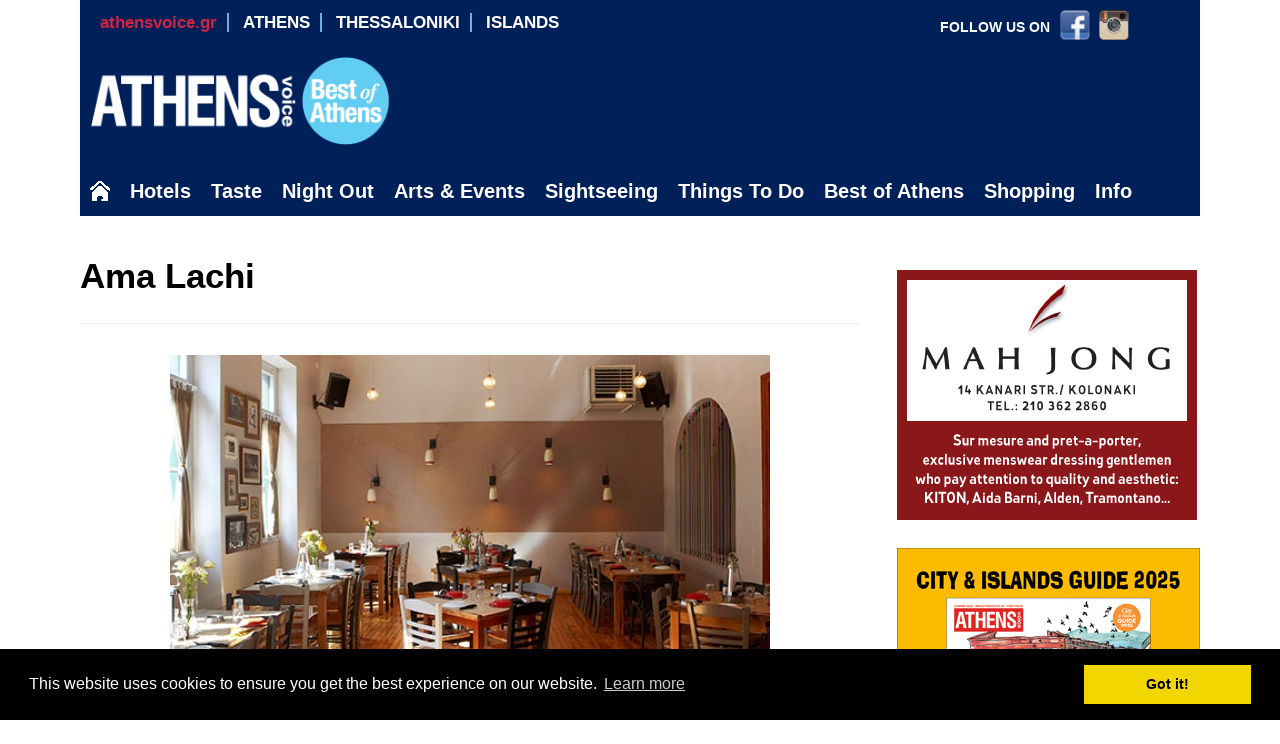

--- FILE ---
content_type: text/html; charset=utf-8
request_url: https://www.bestofathens.gr/guide/place/restaurant/ama-lachi
body_size: 21237
content:
<!DOCTYPE html>
<!--[if IEMobile 7]><html class="iem7" lang="en" dir="ltr"><![endif]-->
<!--[if lte IE 6]><html class="lt-ie9 lt-ie8 lt-ie7" lang="en" dir="ltr"><![endif]-->
<!--[if (IE 7)&(!IEMobile)]><html class="lt-ie9 lt-ie8" lang="en" dir="ltr"><![endif]-->
<!--[if IE 8]><html class="lt-ie9" lang="en" dir="ltr"><![endif]-->
<!--[if (gte IE 9)|(gt IEMobile 7)]><!--><html lang="en" dir="ltr"><!--<![endif]-->

<head>

<meta charset="utf-8" />
<link rel="shortcut icon" href="https://www.bestofathens.gr/sites/default/files/favicon.ico" type="image/vnd.microsoft.icon" />
<meta name="description" content="A green courtyard escape with irresistible new flavors" />
<meta name="viewport" content="width=device-width, initial-scale=1" />
<meta name="MobileOptimized" content="width" />
<meta name="HandheldFriendly" content="true" />
<meta name="apple-mobile-web-app-capable" content="yes" />
<meta name="generator" content="Drupal 7 (https://www.drupal.org)" />
<link rel="canonical" href="https://www.bestofathens.gr/guide/place/restaurant/ama-lachi" />
<link rel="shortlink" href="https://www.bestofathens.gr/node/663" />
<meta property="fb:app_id" content="1022956521066229" />
<meta property="og:site_name" content="BestofAthens.gr" />
<meta property="og:type" content="article" />
<meta property="og:title" content="Ama Lachi" />
<meta property="og:url" content="https://www.bestofathens.gr/guide/place/restaurant/ama-lachi" />
<meta property="og:description" content="A green courtyard escape with irresistible new flavors" />
<meta property="og:updated_time" content="2025-06-18T15:54:04+03:00" />
<meta property="og:image" content="https://www.bestofathens.gr/sites/default/files/restaurant/-796.jpg" />
<meta property="og:image" content="https://www.bestofathens.gr/sites/default/files/restaurant/663-2597.jpg" />
<meta name="twitter:card" content="summary" />
<meta name="twitter:url" content="https://www.bestofathens.gr/guide/place/restaurant/ama-lachi" />
<meta name="twitter:title" content="Ama Lachi" />
<meta name="twitter:description" content="A green courtyard escape with irresistible new flavors" />
<meta property="article:published_time" content="2014-06-05T15:14:00+03:00" />
<meta property="article:modified_time" content="2025-06-18T15:54:04+03:00" />

<title>Ama Lachi | BestofAthens.gr</title>
<style>
@import url("https://www.bestofathens.gr/modules/system/system.base.css?t5xczq");
@import url("https://www.bestofathens.gr/modules/system/system.menus.css?t5xczq");
@import url("https://www.bestofathens.gr/modules/system/system.messages.css?t5xczq");
@import url("https://www.bestofathens.gr/modules/system/system.theme.css?t5xczq");
</style>
<style>
@import url("https://www.bestofathens.gr/sites/all/modules/jquery_update/replace/ui/themes/base/minified/jquery.ui.core.min.css?t5xczq");
@import url("https://www.bestofathens.gr/sites/all/modules/jquery_update/replace/ui/themes/base/minified/jquery.ui.theme.min.css?t5xczq");
@import url("https://www.bestofathens.gr/sites/all/modules/jquery_update/replace/ui/themes/base/minified/jquery.ui.accordion.min.css?t5xczq");
</style>
<style>
@import url("https://www.bestofathens.gr/sites/all/modules/date/date_api/date.css?t5xczq");
@import url("https://www.bestofathens.gr/sites/all/modules/date/date_popup/themes/datepicker.1.7.css?t5xczq");
@import url("https://www.bestofathens.gr/sites/all/modules/date/date_repeat_field/date_repeat_field.css?t5xczq");
@import url("https://www.bestofathens.gr/modules/field/theme/field.css?t5xczq");
@import url("https://www.bestofathens.gr/modules/node/node.css?t5xczq");
@import url("https://www.bestofathens.gr/modules/search/search.css?t5xczq");
@import url("https://www.bestofathens.gr/modules/user/user.css?t5xczq");
@import url("https://www.bestofathens.gr/sites/all/modules/views/css/views.css?t5xczq");
@import url("https://www.bestofathens.gr/sites/all/modules/ckeditor/css/ckeditor.css?t5xczq");
</style>
<style>
@import url("https://www.bestofathens.gr/profiles/acquia/modules/ctools/css/ctools.css?t5xczq");
@import url("https://www.bestofathens.gr/sites/all/modules/lightbox2/css/lightbox.css?t5xczq");
@import url("https://www.bestofathens.gr/sites/all/modules/gmap/gmap.css?t5xczq");
@import url("https://www.bestofathens.gr/sites/all/libraries/superfish/css/superfish.css?t5xczq");
@import url("https://www.bestofathens.gr/sites/all/libraries/superfish/style/coffee.css?t5xczq");
</style>
<style media="screen">
@import url("https://www.bestofathens.gr/sites/all/themes/adaptivetheme/at_core/css/at.layout.css?t5xczq");
@import url("https://www.bestofathens.gr/sites/all/themes/av/css/av.global.base.css?t5xczq");
@import url("https://www.bestofathens.gr/sites/all/themes/av/css/av.global.styles.css?t5xczq");
</style>
<link type="text/css" rel="stylesheet" href="https://www.bestofathens.gr/sites/default/files/adaptivetheme/av_files/av.responsive.layout.css?t5xczq" media="only screen" />
<link type="text/css" rel="stylesheet" href="https://www.bestofathens.gr/sites/all/themes/av/css/responsive.custom.css?t5xczq" media="only screen" />
<link type="text/css" rel="stylesheet" href="https://www.bestofathens.gr/sites/all/themes/av/css/responsive.smartphone.portrait.css?t5xczq" media="only screen and (max-width:320px)" />
<link type="text/css" rel="stylesheet" href="https://www.bestofathens.gr/sites/all/themes/av/css/responsive.smartphone.landscape.css?t5xczq" media="only screen and (min-width:321px) and (max-width:480px)" />
<link type="text/css" rel="stylesheet" href="https://www.bestofathens.gr/sites/all/themes/av/css/responsive.tablet.portrait.css?t5xczq" media="only screen and (min-width:481px) and (max-width:768px)" />
<link type="text/css" rel="stylesheet" href="https://www.bestofathens.gr/sites/all/themes/av/css/responsive.tablet.landscape.css?t5xczq" media="only screen and (min-width:769px) and (max-width:1024px)" />
<link type="text/css" rel="stylesheet" href="https://www.bestofathens.gr/sites/all/themes/av/css/responsive.desktop.css?t5xczq" media="only screen and (min-width:1025px)" />

<!--[if (lt IE 9)&(!IEMobile 7)]>
<style media="screen">
@import url("https://www.bestofathens.gr/sites/default/files/adaptivetheme/av_files/av.lt-ie9.layout.css?t5xczq");
</style>
<![endif]-->
<script src="//ajax.googleapis.com/ajax/libs/jquery/1.7.2/jquery.min.js"></script>
<script>window.jQuery || document.write("<script src='/sites/all/modules/jquery_update/replace/jquery/1.7/jquery.min.js'>\x3C/script>")</script>
<script src="https://www.bestofathens.gr/sites/default/files/js/js_Hfha9RCTNm8mqMDLXriIsKGMaghzs4ZaqJPLj2esi7s.js"></script>
<script src="//ajax.googleapis.com/ajax/libs/jqueryui/1.10.2/jquery-ui.min.js"></script>
<script>window.jQuery.ui || document.write("<script src='/sites/all/modules/jquery_update/replace/ui/ui/minified/jquery-ui.min.js'>\x3C/script>")</script>
<script src="https://www.bestofathens.gr/sites/default/files/js/js_onbE0n0cQY6KTDQtHO_E27UBymFC-RuqypZZ6Zxez-o.js"></script>
<script src="https://www.bestofathens.gr/sites/default/files/js/js_uZ-cDpqlLMPVSVLjxb8h_nRaZpSgRImhbSfWwdkXkI8.js"></script>
<script>(function(i,s,o,g,r,a,m){i["GoogleAnalyticsObject"]=r;i[r]=i[r]||function(){(i[r].q=i[r].q||[]).push(arguments)},i[r].l=1*new Date();a=s.createElement(o),m=s.getElementsByTagName(o)[0];a.async=1;a.src=g;m.parentNode.insertBefore(a,m)})(window,document,"script","//www.google-analytics.com/analytics.js","ga");ga("create", "UA-51341566-1", {"cookieDomain":"auto"});ga('require', 'GTM-KCHNGQP');ga("send", "pageview");</script>
<script src="https://www.bestofathens.gr/sites/default/files/js/js_OdeaDE3O3uw6tHlTo3zfrh14T-2Js08DOJNmWQuyoOY.js"></script>
<script src="https://maps.googleapis.com/maps/api/js?v=3&amp;language=en&amp;sensor=false&amp;libraries=geometry&amp;key=AIzaSyBGZp8pkSf2EfDcxQa9slfY3BAFlHFS8yQ"></script>
<script src="https://www.bestofathens.gr/sites/default/files/js/js_EK2HzqYcvwJN_3XfzpfqmLOmrehDWQQ50tCdugGvUbM.js"></script>
<script src="/sites/default/files/js/gmap_markers.js"></script>
<script src="https://www.bestofathens.gr/sites/default/files/js/js_nxFZ7Bd-4e6JnQNCKcnEpq8jnLDyrWCHNnqCBCXL-tc.js"></script>
<script src="https://www.bestofathens.gr/sites/default/files/js/js_c-KY4_XAw68-m0zmNLgFWC7ko7OEEObFXI-MDMX64e8.js"></script>
<script>jQuery.extend(Drupal.settings, {"basePath":"\/","pathPrefix":"","setHasJsCookie":0,"ajaxPageState":{"theme":"av","theme_token":"RXnVB45Oh0IiTPWQDqFeMxDTybLaNgJ1yzzkBlLeg1E","js":{"\/\/ajax.googleapis.com\/ajax\/libs\/jquery\/1.7.2\/jquery.min.js":1,"0":1,"misc\/jquery-extend-3.4.0.js":1,"misc\/jquery-html-prefilter-3.5.0-backport.js":1,"misc\/jquery.once.js":1,"misc\/drupal.js":1,"\/\/ajax.googleapis.com\/ajax\/libs\/jqueryui\/1.10.2\/jquery-ui.min.js":1,"1":1,"misc\/form-single-submit.js":1,"sites\/all\/modules\/lightbox2\/js\/lightbox.js":1,"profiles\/acquia\/modules\/ctools\/js\/jump-menu.js":1,"sites\/all\/modules\/google_analytics\/googleanalytics.js":1,"2":1,"sites\/all\/modules\/quicktabs\/js\/qt_accordion.js":1,"sites\/all\/modules\/gmap\/js\/gmap.js":1,"https:\/\/maps.googleapis.com\/maps\/api\/js?v=3\u0026language=en\u0026sensor=false\u0026libraries=geometry\u0026key=AIzaSyBGZp8pkSf2EfDcxQa9slfY3BAFlHFS8yQ":1,"sites\/all\/modules\/gmap\/js\/icon.js":1,"sites\/all\/modules\/gmap\/js\/marker.js":1,"sites\/all\/modules\/gmap\/js\/highlight.js":1,"sites\/all\/modules\/gmap\/js\/poly.js":1,"\/sites\/default\/files\/js\/gmap_markers.js":1,"sites\/all\/modules\/gmap\/js\/markerloader_static.js":1,"sites\/all\/modules\/gmap\/js\/gmap_marker.js":1,"sites\/all\/libraries\/superfish\/jquery.hoverIntent.minified.js":1,"sites\/all\/libraries\/superfish\/supposition.js":1,"sites\/all\/libraries\/superfish\/superfish.js":1,"sites\/all\/libraries\/superfish\/supersubs.js":1,"sites\/all\/modules\/superfish\/superfish.js":1,"sites\/all\/themes\/av\/scripts\/scrolltopcontrol.js":1},"css":{"modules\/system\/system.base.css":1,"modules\/system\/system.menus.css":1,"modules\/system\/system.messages.css":1,"modules\/system\/system.theme.css":1,"misc\/ui\/jquery.ui.core.css":1,"misc\/ui\/jquery.ui.theme.css":1,"misc\/ui\/jquery.ui.accordion.css":1,"sites\/all\/modules\/date\/date_api\/date.css":1,"sites\/all\/modules\/date\/date_popup\/themes\/datepicker.1.7.css":1,"sites\/all\/modules\/date\/date_repeat_field\/date_repeat_field.css":1,"modules\/field\/theme\/field.css":1,"modules\/node\/node.css":1,"modules\/search\/search.css":1,"modules\/user\/user.css":1,"sites\/all\/modules\/views\/css\/views.css":1,"sites\/all\/modules\/ckeditor\/css\/ckeditor.css":1,"profiles\/acquia\/modules\/ctools\/css\/ctools.css":1,"sites\/all\/modules\/lightbox2\/css\/lightbox.css":1,"sites\/all\/modules\/gmap\/gmap.css":1,"sites\/all\/libraries\/superfish\/css\/superfish.css":1,"sites\/all\/libraries\/superfish\/style\/coffee.css":1,"sites\/all\/themes\/adaptivetheme\/at_core\/css\/at.layout.css":1,"sites\/all\/themes\/av\/css\/av.global.base.css":1,"sites\/all\/themes\/av\/css\/av.global.styles.css":1,"public:\/\/adaptivetheme\/av_files\/av.responsive.layout.css":1,"sites\/all\/themes\/av\/css\/responsive.custom.css":1,"sites\/all\/themes\/av\/css\/responsive.smartphone.portrait.css":1,"sites\/all\/themes\/av\/css\/responsive.smartphone.landscape.css":1,"sites\/all\/themes\/av\/css\/responsive.tablet.portrait.css":1,"sites\/all\/themes\/av\/css\/responsive.tablet.landscape.css":1,"sites\/all\/themes\/av\/css\/responsive.desktop.css":1,"public:\/\/adaptivetheme\/av_files\/av.lt-ie9.layout.css":1}},"jcarousel":{"ajaxPath":"\/jcarousel\/ajax\/views"},"lightbox2":{"rtl":0,"file_path":"\/(\\w\\w\/)public:\/","default_image":"\/sites\/all\/modules\/lightbox2\/images\/brokenimage.jpg","border_size":10,"font_color":"000","box_color":"fff","top_position":"","overlay_opacity":"0.8","overlay_color":"000","disable_close_click":1,"resize_sequence":0,"resize_speed":400,"fade_in_speed":400,"slide_down_speed":600,"use_alt_layout":0,"disable_resize":0,"disable_zoom":0,"force_show_nav":0,"show_caption":1,"loop_items":0,"node_link_text":"View Image Details","node_link_target":0,"image_count":"Image !current of !total","video_count":"Video !current of !total","page_count":"Page !current of !total","lite_press_x_close":"press \u003Ca href=\u0022#\u0022 onclick=\u0022hideLightbox(); return FALSE;\u0022\u003E\u003Ckbd\u003Ex\u003C\/kbd\u003E\u003C\/a\u003E to close","download_link_text":"","enable_login":false,"enable_contact":false,"keys_close":"c x 27","keys_previous":"p 37","keys_next":"n 39","keys_zoom":"z","keys_play_pause":"32","display_image_size":"original","image_node_sizes":"()","trigger_lightbox_classes":"","trigger_lightbox_group_classes":"","trigger_slideshow_classes":"","trigger_lightframe_classes":"","trigger_lightframe_group_classes":"","custom_class_handler":0,"custom_trigger_classes":"","disable_for_gallery_lists":true,"disable_for_acidfree_gallery_lists":true,"enable_acidfree_videos":true,"slideshow_interval":5000,"slideshow_automatic_start":true,"slideshow_automatic_exit":true,"show_play_pause":true,"pause_on_next_click":false,"pause_on_previous_click":true,"loop_slides":false,"iframe_width":600,"iframe_height":400,"iframe_border":1,"enable_video":0,"useragent":"Mozilla\/5.0 (Macintosh; Intel Mac OS X 10_15_7) AppleWebKit\/537.36 (KHTML, like Gecko) Chrome\/131.0.0.0 Safari\/537.36; ClaudeBot\/1.0; +claudebot@anthropic.com)"},"urlIsAjaxTrusted":{"\/guide\/place\/restaurant\/ama-lachi":true,"\/search\/node":true},"googleanalytics":{"trackOutbound":1,"trackMailto":1,"trackDownload":1,"trackDownloadExtensions":"7z|aac|arc|arj|asf|asx|avi|bin|csv|doc(x|m)?|dot(x|m)?|exe|flv|gif|gz|gzip|hqx|jar|jpe?g|js|mp(2|3|4|e?g)|mov(ie)?|msi|msp|pdf|phps|png|ppt(x|m)?|pot(x|m)?|pps(x|m)?|ppam|sld(x|m)?|thmx|qtm?|ra(m|r)?|sea|sit|tar|tgz|torrent|txt|wav|wma|wmv|wpd|xls(x|m|b)?|xlt(x|m)|xlam|xml|z|zip"},"superfish":{"1":{"id":"1","sf":{"delay":"20","animation":{"opacity":"show","height":"show"},"speed":10,"autoArrows":true,"dropShadows":true,"disableHI":false},"plugins":{"supposition":true,"bgiframe":false,"supersubs":{"minWidth":"12","maxWidth":"27","extraWidth":1}}}},"gmap":{"place_bar":{"width":"100%","height":"280px","zoom":17,"maxzoom":"20","controltype":"Small","pancontrol":1,"streetviewcontrol":0,"align":"None","maptype":"Map","mtc":"standard","baselayers":{"Map":1,"Satellite":1},"styles":{"line_default":["0000ff","5","45","",""],"poly_default":["000000","3","25","ff0000","45"],"highlight_color":"ff0000"},"line_colors":["#00cc00","#ff0000","#0000ff"],"behavior":{"locpick":false,"nodrag":0,"nokeyboard":1,"nomousezoom":0,"nocontzoom":0,"autozoom":0,"dynmarkers":1,"overview":1,"collapsehack":0,"scale":1,"extramarkerevents":false,"clickableshapes":false,"highlight":0},"markermode":"1","id":"place_bar","latitude":"37.987896","longitude":"23.736527","markers":[{"text":"\u003Cdiv class=\u0022gmap-popup\u0022\u003EAma Lachi\u003C\/div\u003E","latitude":"37.987896","longitude":"23.736527","markername":"orange"}]}},"quicktabs":{"qt_search_by_area":{"name":"search_by_area","active_tab":999999,"options":{"autoHeight":0,"collapsible":0},"history":0}}});</script>


<script src="/files/owlcarousel/assets/js/jquery-1.9.1.min.js" type="text/javascript"></script>

<style>
#messages {display:none;}

#primary-menu-bar {background: center center no-repeat transparent;
display: block;
width: 30px;
height: 30px;
position: fixed;
top: 0px;
left: 10px;
background-image: url('/files/images/menu.png');
border: 1px solid #A7A9AB;
-moz-border-radius: 8px;
-webkit-border-radius: 8px;
-khtml-border-radius: 8px;
border-radius: 8px;
z-index: 501;
background-color:#002059;}

#primary-menu-bar nav {display:none;background: #002059;/*#344f7e*/;}
#primary-menu-bar nav ul li {width:100%;}
#primary-menu-bar nav ul li a{color: #fff;
font-weight: bold;
font-size: 18px;
border-bottom: 2px solid #fff;
width: 70%;
padding:5px;
margin-left: 10px;}


.no-display{display:none !important;width:0px;height:0px;}
.do-display{display: block !important;z-index:1000;float:left;position:absolute;overflow:hidden;width: 200px;top: 0px;left: 20px;border-radius: 30px;/*height: 180px;*/padding-top: 15px;}
/*.content-fix{width: 15%;float: right;}
.page-height{overflow:hidden;position:absolute;height:980px !important;}
.header-fix {width:20%;margin-left:80% !important;position:relative;}
.logo-fix{display:none;}*/
		

</style>


<script async='async' src='https://www.googletagservices.com/tag/js/gpt.js'></script>
<script>
  var googletag = googletag || {};
  googletag.cmd = googletag.cmd || [];
</script>

<script>
  googletag.cmd.push(function() {
    googletag.defineSlot('/3225460/BoA-300x250', [[300, 250], [300, 600]], 'div-gpt-ad-1513014698069-0').addService(googletag.pubads());
    googletag.pubads().enableSingleRequest();
    googletag.pubads().collapseEmptyDivs();
    googletag.enableServices();
  });
</script>




<script>

var show=false;
var prev_height=$('#content').height();
var menu_height;

window.mobilecheck = function() {
var check = false;
(function(a){if(/(android|bb\d+|meego).+mobile|avantgo|bada\/|blackberry|blazer|compal|elaine|fennec|hiptop|iemobile|ip(hone|od)|iris|kindle|lge |maemo|midp|mmp|mobile.+firefox|netfront|opera m(ob|in)i|palm( os)?|phone|p(ixi|re)\/|plucker|pocket|psp|series(4|6)0|symbian|treo|up\.(browser|link)|vodafone|wap|windows (ce|phone)|xda|xiino/i.test(a)||/1207|6310|6590|3gso|4thp|50[1-6]i|770s|802s|a wa|abac|ac(er|oo|s\-)|ai(ko|rn)|al(av|ca|co)|amoi|an(ex|ny|yw)|aptu|ar(ch|go)|as(te|us)|attw|au(di|\-m|r |s )|avan|be(ck|ll|nq)|bi(lb|rd)|bl(ac|az)|br(e|v)w|bumb|bw\-(n|u)|c55\/|capi|ccwa|cdm\-|cell|chtm|cldc|cmd\-|co(mp|nd)|craw|da(it|ll|ng)|dbte|dc\-s|devi|dica|dmob|do(c|p)o|ds(12|\-d)|el(49|ai)|em(l2|ul)|er(ic|k0)|esl8|ez([4-7]0|os|wa|ze)|fetc|fly(\-|_)|g1 u|g560|gene|gf\-5|g\-mo|go(\.w|od)|gr(ad|un)|haie|hcit|hd\-(m|p|t)|hei\-|hi(pt|ta)|hp( i|ip)|hs\-c|ht(c(\-| |_|a|g|p|s|t)|tp)|hu(aw|tc)|i\-(20|go|ma)|i230|iac( |\-|\/)|ibro|idea|ig01|ikom|im1k|inno|ipaq|iris|ja(t|v)a|jbro|jemu|jigs|kddi|keji|kgt( |\/)|klon|kpt |kwc\-|kyo(c|k)|le(no|xi)|lg( g|\/(k|l|u)|50|54|\-[a-w])|libw|lynx|m1\-w|m3ga|m50\/|ma(te|ui|xo)|mc(01|21|ca)|m\-cr|me(rc|ri)|mi(o8|oa|ts)|mmef|mo(01|02|bi|de|do|t(\-| |o|v)|zz)|mt(50|p1|v )|mwbp|mywa|n10[0-2]|n20[2-3]|n30(0|2)|n50(0|2|5)|n7(0(0|1)|10)|ne((c|m)\-|on|tf|wf|wg|wt)|nok(6|i)|nzph|o2im|op(ti|wv)|oran|owg1|p800|pan(a|d|t)|pdxg|pg(13|\-([1-8]|c))|phil|pire|pl(ay|uc)|pn\-2|po(ck|rt|se)|prox|psio|pt\-g|qa\-a|qc(07|12|21|32|60|\-[2-7]|i\-)|qtek|r380|r600|raks|rim9|ro(ve|zo)|s55\/|sa(ge|ma|mm|ms|ny|va)|sc(01|h\-|oo|p\-)|sdk\/|se(c(\-|0|1)|47|mc|nd|ri)|sgh\-|shar|sie(\-|m)|sk\-0|sl(45|id)|sm(al|ar|b3|it|t5)|so(ft|ny)|sp(01|h\-|v\-|v )|sy(01|mb)|t2(18|50)|t6(00|10|18)|ta(gt|lk)|tcl\-|tdg\-|tel(i|m)|tim\-|t\-mo|to(pl|sh)|ts(70|m\-|m3|m5)|tx\-9|up(\.b|g1|si)|utst|v400|v750|veri|vi(rg|te)|vk(40|5[0-3]|\-v)|vm40|voda|vulc|vx(52|53|60|61|70|80|81|83|85|98)|w3c(\-| )|webc|whit|wi(g |nc|nw)|wmlb|wonu|x700|yas\-|your|zeto|zte\-/i.test(a.substr(0,4)))check = true})(navigator.userAgent||navigator.vendor||window.opera);
return check; }

$( document ).ready(function() {
	var divTag=document.getElementById("primary-menu-bar");
    divTag.setAttribute("onclick", "show_hide()");
	
	//if(window.mobilecheck())
	//	$('.site-logo').attr('src','/files/images/bestofathensm.png');//document.getElementsByClassName("site-logo").src="/files/images/bestofathensm.png";
	
	//$('#block-superfish-1').addClass('trans-fix');	
	
});

			function show_hide()
			{
				var ane=false;
				if(show==false)
				{
					$( ".primary-menu-wrapper.menu-wrapper.clearfix" ).animate({
						width: "230px",
						height: "425px"
					  }, {
						  queue: false,
						  duration: 600
						});
					$('.primary-menu-wrapper.menu-wrapper.clearfix').removeClass("no-display");
					$('.primary-menu-wrapper.menu-wrapper.clearfix').addClass("mmenu");
					$('.primary-menu-wrapper.menu-wrapper.clearfix').addClass("mmenu-horizontal");
					$('.primary-menu-wrapper.menu-wrapper.clearfix').addClass("mmenu-opened");
					$('.primary-menu-wrapper.menu-wrapper.clearfix').addClass("do-display");
					
					//menu_height=$('#menu').height();
					//$('#page').addClass("page-height");
					$('#content').addClass("page-height");
					$('#header').addClass("header-fix");
					$('.logo').addClass("logo-fix");
					//$('#content').height(menu_height);
					show=true;
					/*var $a = $("#content a");
					//$a.addClass("no-display");
					$a.click(function( event ) {
						event.preventDefault();
						
					});*/
					//scroll();
				}
				else
				{
					$( ".primary-menu-wrapper.menu-wrapper.clearfix" ).animate({
						width: "0px",
						height: "0px"
					  }, 600, function(){ane = true;});
					  
					var fcb = setInterval(function(){ if(ane) {
						$('.primary-menu-wrapper.menu-wrapper.clearfix').removeClass("do-display");
						$('.primary-menu-wrapper.menu-wrapper.clearfix').removeClass("mmenu");
						$('.primary-menu-wrapper.menu-wrapper.clearfix').removeClass("mmenu-horizontal");
						$('.primary-menu-wrapper.menu-wrapper.clearfix').removeClass("mmenu-opened");
						$('.primary-menu-wrapper.menu-wrapper.clearfix').addClass("no-display");
											
						//$('#page').removeClass("page-height");
						$('#content').removeClass("page-height");
						$('#header').removeClass("header-fix");
						$('.logo').removeClass("logo-fix");
						show=false;
						ane=false;
					} }, 20);  
					
					/*var $a = $("#content a");
					//$a.addClass("no-display");
					$a.unbind('click');*/
					//scroll();
					//$('#content').height(prev_height);
					
				}
			}
			
			function scroll()
			{
				$('html,body').animate({ scrollTop: $('#page').offset().top }, 'slow');
			}
			
			scrollpos = function() {
return {
'x': window.pageXOffset ? window.pageXOffset : document.documentElement.scrollLeft ? document.documentElement.scrollLeft : document.body.scrollLeft, 'y': window.pageYOffset ? window.pageYOffset : document.documentElement.scrollTop ? document.documentElement.scrollTop : document.body.scrollTop
}};
		
			$(window).scroll(function(){
				// top
				console.log('scrolling'+$('#branding').height()+'|'+$(window).height()+'|'+scrollpos().y);
				if ($(window).scrollTop() == 0 || scrollpos().y<=$('#branding').height()) {
					 console.log("top");
					 /*$( ".fix-at-top" ).animate({
						width: "100%"
					  }, {
						  queue: false,
						  duration: 5600
						});*/
						
					//setTimeout(function(){$('#block-superfish-1').removeClass('fix-at-top');},3000);	
						$('#block-superfish-1').removeClass('fix-at-top');
					 //$('#block-superfish-1').removeClass('fix-at-top');
					 //$('#block-superfish-1').removeClass('trans-fix');
					  //addPreviousPageToContainer();
					//var count = $("#fullContainer").children().length;
					//if(count>2){
					//	  $('#fullContainer').children().slice(2).remove();
					//}
					
				}
				if (scrollpos().y >= $('#branding').height()) {
					 console.log("bottom");
					 $('#block-superfish-1').addClass('fix-at-top');
					 /*$( ".fix-at-top" ).animate({
						width: "1000%"
					  }, {
						  queue: false,
						  duration: 5600
						});*/
					 
					 //$('#block-superfish-1').addClass('trans-fix');
					//addNextPageToContainer();
					 //var count = $("#fullContainer").children().length;
					//if(count>2){
					//	$('#fullContainer').children().first().remove();
					//}
						
				}
				//console.log( lastLoadedPageIndex);
			});
			
</script>

<style>

/*#toolbar {display:none;}*/

.fix-at-top {position: fixed !important;
top: 0px !important;
/*width: 807px !important;*/
background-color: #002059 !important;
z-index: 501 !important;
margin-left: -2px !important;
width: 1000% !important;
float: left !important;
margin-left: -21% !important;
padding-left: 20% !important;
}

/*.trans-fix{-webkit-transition:width 2s; 
transition:width 2s;width:100%;}*/

</style>
<script type="text/javascript">
//<![CDATA[
  (function() {
    var shr = document.createElement('script');
    shr.setAttribute('data-cfasync', 'false');
    shr.src = '//dsms0mj1bbhn4.cloudfront.net/assets/pub/shareaholic.js';
    shr.type = 'text/javascript'; shr.async = 'true';
    shr.onload = shr.onreadystatechange = function() {
      var rs = this.readyState;
      if (rs && rs != 'complete' && rs != 'loaded') return;
      var site_id = '80aa0c4384ff019d593074ff881bac9a';
      try { Shareaholic.init(site_id); } catch (e) {}
    };
    var s = document.getElementsByTagName('script')[0];
    s.parentNode.insertBefore(shr, s);
  })();
//]]>
</script>
<link rel="stylesheet" type="text/css" href="//cdnjs.cloudflare.com/ajax/libs/cookieconsent2/3.0.3/cookieconsent.min.css" />
<script src="//cdnjs.cloudflare.com/ajax/libs/cookieconsent2/3.0.3/cookieconsent.min.js"></script>
<script>
window.addEventListener("load", function(){
window.cookieconsent.initialise({
  "palette": {
    "popup": {
      "background": "#000"
    },
    "button": {
      "background": "#f1d600"
    }
  },
  "content": {
    "href": "https://www.bestofathens.gr/cookies"
  }
})});
</script>

</head>
<body class="html not-front not-logged-in one-sidebar sidebar-second page-node page-node- page-node-663 node-type-restaurant">

<div id="pretest"><script> //OA_show(59);</script></div>

  <div id="skip-link">
    <a href="#main-content" class="element-invisible element-focusable">Skip to main content</a>
  </div>
    <div id="page" class="container page">

  <!-- region: Leaderboard -->
  
  <header id="header" class="clearfix" role="banner">

          <!-- start: Branding -->
      <div id="branding" class="branding-elements clearfix">
	  
	  
	  <div id="menu-above" style="height:35px;">
		<div id="over-menu">
			<a id="inside" href="https://www.athensvoice.gr/" target="_blank" style="color:#CE2441;">athensvoice.gr</a>

			<a id="inside" href="/">ATHENS</a>
			<a id="inside" href="http://www.bestofthessaloniki.gr" target="_blank">THESSALONIKI</a>
			<a id="last" href="/islands">ISLANDS</a>
		</div>
			
		<div id="social">
			<div style="margin-top:7px;padding-right:10px;float:left;">FOLLOW US ON</div> 
			<div style="width: 240px;">
				<a href="https://www.facebook.com/bestofathensbyathensvoice" target="_blank"><img src="/files/images/social/facebook.png" style="width:30px;"></a>
				<a href="https://instagram.com/athensvoice" target="_blank"><img src="/files/images/social/instagram.png" style="width:30px;"></a>
			</div>
		</div>
		<!--<div id="social">
			<div style="margin-top:7px; padding-right:10px;float:left;"><a target="_blank" href="https://www.athensvoiceguides.com"><img style="width:140px;" src="/files/athensvoiceguidesheader.png"></a></div>
			
			<div style="margin-top:7px;padding-right:10px;float:left;">FOLLOW US ON</div>
			<div style="width: 385px;">
				<a href="https://www.facebook.com/bestofathensbyathensvoice" target="_blank"><img src="/files/images/social/facebook.png" style="width:30px;"></a>
				<a href="https://instagram.com/athensvoice" target="_blank"><img src="/files/images/social/instagram.png" style="width:30px;"></a>
			</div>
		</div>-->
		</div>

                  <div id="logo">
            <a href="/" title="Home page"><img class="site-logo image-style-none" src="https://www.bestofathens.gr/files/images/bestofathens_log.png" alt="BestofAthens.gr" /></a>          </div>
        
                  <!-- start: Site name and Slogan hgroup -->
          <hgroup id="name-and-slogan">

                          <h1 id="site-name"><a href="/" title="Home page">BestofAthens.gr</a></h1>
            
            
          </hgroup><!-- /end #name-and-slogan -->
        
      </div><!-- /end #branding -->
    
    <!-- region: Header -->
    
  </header>

  <!-- Navigation elements -->
  <div id="menu-bar" class="nav clearfix"><nav id="block-superfish-1" class="block block-superfish menu-wrapper menu-bar-wrapper clearfix" >  
      <h2 class="element-invisible block-title">Main menu</h2>
  
  <ul id="superfish-1" class="menu sf-menu sf-main-menu sf-horizontal sf-style-coffee sf-total-items-10 sf-parent-items-0 sf-single-items-10"><li id="menu-214-1" class="first odd sf-item-1 sf-depth-1 sf-no-children"><a href="/" title="" class="sf-depth-1">HOME</a></li><li id="menu-780-1" class="middle even sf-item-2 sf-depth-1 sf-no-children"><a href="/hotels" title="" class="sf-depth-1">Hotels</a></li><li id="menu-543-1" class="middle odd sf-item-3 sf-depth-1 sf-no-children"><a href="/food" class="sf-depth-1">Taste</a></li><li id="menu-542-1" class="middle even sf-item-4 sf-depth-1 sf-no-children"><a href="/bar-club" class="sf-depth-1">Night Out</a></li><li id="menu-899-1" class="middle odd sf-item-5 sf-depth-1 sf-no-children"><a href="/events" class="sf-depth-1">Arts &amp; Events</a></li><li id="menu-901-1" class="middle even sf-item-6 sf-depth-1 sf-no-children"><a href="/sightseeing" title="" class="sf-depth-1">Sightseeing</a></li><li id="menu-724-1" class="middle odd sf-item-7 sf-depth-1 sf-no-children"><a href="/things-do" title="" class="sf-depth-1">Things To Do</a></li><li id="menu-785-1" class="middle even sf-item-8 sf-depth-1 sf-no-children"><a href="/best-of-athens" title="" class="sf-depth-1">Best of Athens</a></li><li id="menu-782-1" class="middle odd sf-item-9 sf-depth-1 sf-no-children"><a href="/shopping" title="" class="sf-depth-1">Shopping</a></li><li id="menu-903-1" class="last even sf-item-10 sf-depth-1 sf-no-children"><a href="/info" class="sf-depth-1">Info</a></li></ul>
  </nav></div>  <div id="primary-menu-bar" class="nav clearfix"><nav  role="navigation" class="primary-menu-wrapper menu-wrapper clearfix"><h2 class="element-invisible">Main menu</h2><ul class="menu primary-menu clearfix"><li class="menu-214 first"><a href="/" title="">HOME</a></li><li class="menu-780"><a href="/hotels" title="">Hotels</a></li><li class="menu-543"><a href="/food">Taste</a></li><li class="menu-542"><a href="/bar-club">Night Out</a></li><li class="menu-899"><a href="/events">Arts &amp; Events</a></li><li class="menu-901"><a href="/sightseeing" title="">Sightseeing</a></li><li class="menu-724"><a href="/things-do" title="">Things To Do</a></li><li class="menu-785"><a href="/best-of-athens" title="">Best of Athens</a></li><li class="menu-782"><a href="/shopping" title="">Shopping</a></li><li class="menu-903 last"><a href="/info">Info</a></li></ul></nav></div>  
  <!-- Breadcrumbs -->
  
  <!-- Messages and Help -->
    
  <!-- region: Secondary Content -->
  
  <div id="columns" class="columns clearfix">
    <div id="content-column" class="content-column" role="main">
      <div class="content-inner">

        <!-- region: Highlighted -->
        
        <section id="main-content">

          
                      <header id="main-content-header" class="clearfix">

                              <h1 id="page-title">
                  Ama Lachi                </h1>
              
              
            </header>
          
          <!-- region: Main Content -->
                      <div id="content" class="region">
              <div id="block-system-main" class="block block-system no-title" >  
  
  <article id="node-663" class="node node-restaurant article clearfix" role="article">

<!-- Teaser mode -->
    <!-- End Teaser mode -->



	  
	  

      <footer>
            <p class="author-datetime"></p>
    </footer>
    
  
		<div class="article-photo">
							<img src="https://www.bestofathens.gr/sites/default/files/styles/image-article/public/restaurant/-796.jpg?itok=-pnANKXK" />
					</div>
		
		
  <div class="node-content">
		<div class="article-body">
			<p>If you’re looking for a spot that combines delicious food with peaceful vibes, you’ve just found it!&nbsp;Ama Lachi in Exarchia is one of those places that’s hard to forget and easy to love. With over ten years of steady presence, it has built a loyal following that keeps coming back for its familiar, friendly atmosphere and consistently flavorful dishes. One of its greatest assets? Its spacious, lush green courtyard—a true urban oasis that feels like a getaway from the city, even though you’re right in the heart of Athens.</p>

<p>The cuisine is rooted in traditional Greek gastronomy, with recipes crafted from seasonal ingredients carefully sourced from select producers across the country. Dishes change with the seasons, and even the desserts are homemade, reflecting the same care and homely flavor.</p>

<p><img alt="" src="https://www.bestofathens.gr/sites/default/files/restaurant/663-2597.jpg" style="height:320px; width:480px" /></p>

<p>This year, the menu has been refreshed and promises to impress even the most discerning palates. Standouts among the new offerings include Cretan skioufichta pasta with pleurotus mushrooms, zucchini, and a velvety parmesan cream—a hearty, aromatic choice. There’s also the grilled eggplant with fresh tomato and airy whipped feta mousse, a fresh and Mediterranean option; the chickpea stew with lemony cuttlefish and tahini—a clever, harmonious blend that honors tradition with a creative twist; grilled sardines with white wine, cherry tomatoes, and capers; and to finish, a lemon tart with white chocolate cream and yogurt—light, refreshing, and perfectly sweet to round out your meal. Every dessert at Ama Lachi is handmade, crafted with the same focus on detail and high-quality ingredients. Modern creations that always respect the essence of Greek tradition.</p>

<p>The entire experience at Ama Lachi keeps drawing you back. It’s the kind of place that makes you want to linger a little longer, order just one more appetizer, and say, “let’s stay a bit more.” If you’re searching for a hangout that blends quality with warm hospitality, taste with tranquility—this is the place.</p>
		</div>
		<div class="article-share">
			<!--<script type="text/javascript" src="http://w.sharethis.com/button/buttons.js"></script>
			<script type="text/javascript">stLight.options({publisher: "0771fc01-3ffb-498c-9e4f-c4cbe560003f", doNotHash: false, doNotCopy: false, hashAddressBar: false});</script>
			<span class='st_facebook_large' displayText='Facebook'></span>
			<span class='st_twitter_large' displayText='Tweet'></span>
			<span class='st_linkedin_large' displayText='LinkedIn'></span>
			<span class='st_pinterest_large' displayText='Pinterest'></span>-->
			<div class='shareaholic-canvas' data-app='share_buttons' data-app-id='15484918'></div>
		</div>


  </div>
  

		<div id="article-map">
			<h1>Venue details</h1>
			<div style="width: 100%; height: 280px;" id="gmap-place_bar-gmap0" class="gmap-control gmap-gmap gmap gmap-map gmap-place_bar-gmap"><noscript>Javascript is required to view this map.</noscript></div>		</div>

		<div class="article-box">
			<ul>
									<li><strong>Address : </strong>Kallidromiou 69</li>
													<li><strong>Area : </strong><a href="/guide/restaurant/area/exarchia">Exarchia</a></li>
													<li><strong>Venue phone: </strong><a href="tel:(+30) 210 3845978">(+30) 210 3845978</a></li>
													<li><strong>Venue Website : </strong><a target="_blank" href="http://www.facebook.com/amalaxeiresto">http://www.facebook.com/amalaxeiresto</a></li>
													<li><strong>Price : </strong><a href="/guide/restaurant/price/15€">up to 15€</a>&nbsp;&nbsp;&nbsp;</li>
												<li><strong>Category :</strong> 
				<a href="/guide/restaurant/category/greek-traditional">Greek Traditional</a>&nbsp;&nbsp;&nbsp;				</li>
				<li><strong>Opening Hours : </strong>
				<a href="/guide/category/open-sunday-noon">Open Sunday Noon</a>&nbsp;&nbsp;&nbsp;<a href="/guide/category/open-until-late">Open Until Late</a>&nbsp;&nbsp;&nbsp;				</li>
								
				<ul id="transit-ul"><strong>Transit Routes</strong><li><details><summary><span><img src="//maps.gstatic.com/mapfiles/transit/iw/6/bus.png" style="width:20px;height:20px;vertical-align: middle;"> <b>Stop:</b> ΠΛ.ΕΞΑΡΧΕΙΩΝ (PL.EXΑRHEION) , <strong>Distance:</strong> 0.22km</span></summary><li><b>Transit Name:</b> 035 <b>Headsign:</b> "ΑΝΩ ΚΥΨΕΛΗ - ΠΕΤΡΑΛΩΝΑ - ΤΑΥΡΟΣ" ("ΑNO KUPSELI - PETRΑLONΑ - TΑUROS")</li><li><b>Transit Name:</b> 046 <b>Headsign:</b> "ΜΟΥΣΕΙΟ - ΕΛΛΗΝΟΡΩΣΩΝ" ("MOUSEIO - ELLINOROSON")</li><li><b>Transit Name:</b> 060 <b>Headsign:</b> "ΜΟΥΣΕΙΟ - ΑΚΑΔΗΜΙΑ - ΛΥΚΑΒΗΤΤΟΣ (ΚΥΚΛΙΚΗ)" ("MOUSEIO - ΑKΑDIMIΑ - LUKΑΒITTOS (KUKLIKI)")</li></details></li><li><details><summary><span><img src="//maps.gstatic.com/mapfiles/transit/iw/6/bus.png" style="width:20px;height:20px;vertical-align: middle;"> <b>Stop:</b> ΜΕΤΣΟΒΟΥ (METSOΒOU) , <strong>Distance:</strong> 0.31km</span></summary><li><b>Transit Name:</b> 035 <b>Headsign:</b> "ΑΝΩ ΚΥΨΕΛΗ - ΠΕΤΡΑΛΩΝΑ - ΤΑΥΡΟΣ" ("ΑNO KUPSELI - PETRΑLONΑ - TΑUROS")</li><li><b>Transit Name:</b> 046 <b>Headsign:</b> "ΜΟΥΣΕΙΟ - ΕΛΛΗΝΟΡΩΣΩΝ" ("MOUSEIO - ELLINOROSON")</li><li><b>Transit Name:</b> 060 <b>Headsign:</b> "ΜΟΥΣΕΙΟ - ΑΚΑΔΗΜΙΑ - ΛΥΚΑΒΗΤΤΟΣ (ΚΥΚΛΙΚΗ)" ("MOUSEIO - ΑKΑDIMIΑ - LUKΑΒITTOS (KUKLIKI)")</li></details></li><li><details><summary><span><img src="//maps.gstatic.com/mapfiles/transit/iw/6/bus.png" style="width:20px;height:20px;vertical-align: middle;"> <b>Stop:</b> ΠΑΡΚΟ (PΑRKO) , <strong>Distance:</strong> 0.31km</span></summary><li><b>Transit Name:</b> 035 <b>Headsign:</b> "ΑΝΩ ΚΥΨΕΛΗ - ΠΕΤΡΑΛΩΝΑ - ΤΑΥΡΟΣ" ("ΑNO KUPSELI - PETRΑLONΑ - TΑUROS")</li><li><b>Transit Name:</b> 046 <b>Headsign:</b> "ΜΟΥΣΕΙΟ - ΕΛΛΗΝΟΡΩΣΩΝ" ("MOUSEIO - ELLINOROSON")</li><li><b>Transit Name:</b> 14 <b>Headsign:</b> "ΠΛ. ΠΑΠΑΔΙΑΜΑΝΤΗ - Λ. ΑΛΕΞΑΝΔΡΑΣ - ΓΗΡΟΚΟΜΕΙ ("PL. PΑPΑDIΑMΑNTI - L. ΑLEXΑNDRΑS - GIROKOMEI)</li><li><b>Transit Name:</b> 15 <b>Headsign:</b> "ΠΕΤΡΑΛΩΝΑ - ΔΙΚΑΣΤΗΡΙΑ - ΕΛ. ΒΕΝΙΖΕΛΟΥ" ("PETRΑLONΑ - DIKΑSTIRIΑ - EL. ΒENIZELOU")</li><li><b>Transit Name:</b> 18 <b>Headsign:</b> "ΜΟΥΣΕΙΟ - ΧΑΛΑΝΔΡΙ (ΕΘΝ. ΑΝΤΙΣΤΑΣΕΩΣ)" ("MOUSEIO - HΑLΑNDRI (ETHN. ΑNTISTΑSEOS)")</li><li><b>Transit Name:</b> Β5 <b>Headsign:</b> "ΣΤ. ΛΑΡΙΣΗΣ - Λ. ΑΛΕΞΑΝΔΡΑΣ - ΑΓ. ΠΑΡΑΣΚΕΥΗ" ("ST. LΑRISIS - L. ΑLEXΑNDRΑS - ΑG. PΑRΑSKEUI")</li></details></li><li><details><summary><span><img src="//maps.gstatic.com/mapfiles/transit/iw/6/bus.png" style="width:20px;height:20px;vertical-align: middle;"> <b>Stop:</b> ΑΡΑΧΩΒΗΣ (ΑRΑHOΒIS) , <strong>Distance:</strong> 0.34km</span></summary><li><b>Transit Name:</b> 021 <b>Headsign:</b> "ΚΑΝΙΓΓΟΣ - ΓΚΥΖΗ" ("KΑNIGGOS - GKUZI")</li><li><b>Transit Name:</b> 230 <b>Headsign:</b> "ΑΚΡΟΠΟΛΗ - ΖΩΓΡΑΦΟΥ" ("ΑKROPOLI - ZOGRΑFOU")</li><li><b>Transit Name:</b> 813 <b>Headsign:</b> "ΑΒΕΡΩΦ - ΠΡΟΥΣΣΗΣ" ("ΑΒEROF - PROUSSIS")</li><li><b>Transit Name:</b> Α7 <b>Headsign:</b> "ΣΤΟΥΡΝΑΡΗ - ΚΗΦΙΣΙΑ (ΠΛ.ΠΛΑΤΑΝΟΥ)" ("STOURNΑRI - KIFISIΑ (PL.PLΑTΑNOU)")</li></details></li><li><details><summary><span><img src="//maps.gstatic.com/mapfiles/transit/iw/6/bus.png" style="width:20px;height:20px;vertical-align: middle;"> <b>Stop:</b> ΠΟΛΥΤΕΧΝΕΙΟ (POLUTEHNEIO) , <strong>Distance:</strong> 0.36km</span></summary><li><b>Transit Name:</b> 224 <b>Headsign:</b> "ΚΑΙΣΑΡΙΑΝΗ - ΕΛ. ΒΕΝΙΖΕΛΟΥ" ("KΑISΑRIΑNI - EL. ΒENIZELOU")</li></details></li><li><details><summary><span><img src="//maps.gstatic.com/mapfiles/transit/iw/6/bus.png" style="width:20px;height:20px;vertical-align: middle;"> <b>Stop:</b> ΚΑΛΛΙΔΡΟΜΙΟΥ (KΑLLIDROMIOU) , <strong>Distance:</strong> 0.37km</span></summary><li><b>Transit Name:</b> 021 <b>Headsign:</b> "ΚΑΝΙΓΓΟΣ - ΓΚΥΖΗ" ("KΑNIGGOS - GKUZI")</li><li><b>Transit Name:</b> 230 <b>Headsign:</b> "ΑΚΡΟΠΟΛΗ - ΖΩΓΡΑΦΟΥ" ("ΑKROPOLI - ZOGRΑFOU")</li><li><b>Transit Name:</b> 813 <b>Headsign:</b> "ΑΒΕΡΩΦ - ΠΡΟΥΣΣΗΣ" ("ΑΒEROF - PROUSSIS")</li></details></li></ul>				
				<!--<li><strong>Directions : </strong>
								</li>-->
			</ul>
		
		
		</div>
		
				
	<div class="detailTitle"><h2>Near Places</h2></div>	
		<div id="map-canvas" style="width: 100%; min-height: 280px;"></div>
  
  <!--<script src="https://maps.googleapis.com/maps/api/js?key=AIzaSyCN57vtFr2oU2JcLrV_GPeFf2ZUmNhBcTo&v=3.exp"></script>-->
    <!--<script src="https://maps.googleapis.com/maps/api/js?key=AIzaSyCmM-UhU931RwL4DhKeBNnA4GwXWbAfuMI&v=3.exp"></script>-->
    <script src="https://maps.googleapis.com/maps/api/js?key=AIzaSyBGZp8pkSf2EfDcxQa9slfY3BAFlHFS8yQ&v=3.exp"></script>
  <!--<script src="https://maps.googleapis.com/maps/api/js?key=AIzaSyCN57vtFr2oU2JcLrV_GPeFf2ZUmNhBcTo&v=3.exp&sensor=false"></script>-->
  <!--<script src="https://maps.googleapis.com/maps/api/js?key=AIzaSyBGZp8pkSf2EfDcxQa9slfY3BAFlHFS8yQ&callback=initMap" async defer></script>-->
  
<script>
var map;
var infowindow = new google.maps.InfoWindow(); 
var locations = new Array(),
    info = new Array(),
    content = new Array(),
    markers = new Array(),
	types=new Array(),
	curr_infw;
//var counter='Α';
var counter='A';	
	
function initialize() {
  
		//console.log('called');
  
		var i=0;
		
				
		var mapOptions = {
			zoom: 14,
			center: new google.maps.LatLng(lonC, lanC),
			mapTypeId: google.maps.MapTypeId.ROADMAP
		  };
		map = new google.maps.Map(document.getElementById('map-canvas'),
			  mapOptions);
	
			  
	for(i=0;i<locations.length;i++) {
		markers[i] = createMarker(locations[i], info[i], content[i], map, types[i]);
	}	  
	
}

/*function changeCenter(lon,lat)
{
	map.setZoom(16);
	map.setCenter(new google.maps.LatLng(lon,lat));
	
	var length = markers.length;
	for (var i = 0; i < length; i++) 
	{
		var strSet=locations[i].toString();
		strSet=strSet.replace('(','');
		strSet=strSet.replace(')','');
		var strSetArray=new Array();
		strSetArray=strSet.split(',');
		
		var locationsCheck=new Array();
		locationsCheck.push(new google.maps.LatLng(lon,lat));
		var strGet=locationsCheck.toString();
		strGet=strGet.replace('(','');
		strGet=strGet.replace(')','');
		var strGetArray=new Array();
		strGetArray=strGet.split(',');
		
		
		
	  if( parseFloat(strSetArray[0])==parseFloat(strGetArray[0]) && parseFloat(strSetArray[1])==parseFloat(strGetArray[1]))
	  {
		google.maps.event.trigger(markers[i], 'click');
		break;
	  }
	}
}*/
//https://chart.googleapis.com/chart?chst=d_simple_text_icon_above&chld=Hospital|20|00F|medical|12|F88|FF0000
//chld=<text>|<font_size>|<font_fill_color>|<icon_name>|<icon_size>|<icon_fill_color>|<icon_and_text_border_color>
function createMarker(point, title, content, map, type) {

	if(type=='bar')
	{

	  var marker = new google.maps.Marker({
			position: point,
			map: map,
			icon: '/files/maps/bar.png',//'https://chart.googleapis.com/chart?chst=d_simple_text_icon_above&chld=|20|00F|bar|24|515A93|fff',
			title: title
		  });
	}
	else if(type=='restaurant')
	{

	  var marker = new google.maps.Marker({
			position: point,
			map: map,
			icon: '/files/maps/restaurant.png',//'https://chart.googleapis.com/chart?chst=d_simple_text_icon_above&chld=|20|00F|restaurant|24|fff|af0000',
			title: title
		  });
	}
	else if(type=='hotel')
	{

	  var marker = new google.maps.Marker({
			position: point,
			map: map,
			icon: '/files/maps/hotel.png',//'https://chart.googleapis.com/chart?chst=d_simple_text_icon_above&chld=|20|00F|home|24|FF9900|fff',
			title: title
		  });
	}
	else if(type=='cinema')
	{

	  var marker = new google.maps.Marker({
			position: point,
			map: map,
			icon: 'https://chart.googleapis.com/chart?chst=d_simple_text_icon_above&chld=|20|00F|cinema|24|000|fff',
			title: title
		  });
	}
	else if(type=='shopping')
	{
	  var marker = new google.maps.Marker({
			position: point,
			map: map,
			icon: '/files/maps/mall.png',//'https://chart.googleapis.com/chart?chst=d_simple_text_icon_above&chld=|20|00F|shoppingbag|24|000|fff',
			title: title
		  });
	}
	else if(type=='monument')
	{
	  var marker = new google.maps.Marker({
			position: point,
			map: map,
			icon: '/files/maps/monument.png',//'https://chart.googleapis.com/chart?chst=d_simple_text_icon_above&chld=|20|00F|civic-building|24|00FF1D|fff',
			title: title
		  });
	}
	else if(type=='museum')
	{
	  var marker = new google.maps.Marker({
			position: point,
			map: map,
			icon: '/files/maps/museum.png',//'https://chart.googleapis.com/chart?chst=d_simple_text_icon_above&chld=|20|00F|civic-building|24|00FF1D|fff',
			title: title
		  });
	}
	else if(type=='article')
	{
	  var marker = new google.maps.Marker({
			position: point,
			map: map,
			icon: 'https://chart.googleapis.com/chart?chst=d_simple_text_icon_above&chld=|20|00F|star|24|FFA32B|fff',
			title: title
		  });
	}
	else if(type=='art_place')
	{

	  var marker = new google.maps.Marker({
			position: point,
			map: map,
			icon: 'https://chart.googleapis.com/chart?chst=d_simple_text_icon_above&chld=|20|00F|art-gallery|24|FFCCFF|fff',
			title: title
		  });
	}
	else
	{
		var marker = new google.maps.Marker({
			position: point,
			map: map,
			icon: '/files/maps/asterisco.png',//'https://chart.googleapis.com/chart?chst=d_simple_text_icon_above&chld=|20|00F|location|24|515A93|515A93',
			title: title
		  });
	}
  counter=String.fromCharCode(counter.charCodeAt(0) + 1);
  var infowindow = new google.maps.InfoWindow({
    content: content
  });
  google.maps.event.addListener(marker, 'click', function() {
    if(curr_infw) { curr_infw.close();} // We check to see if there is an info window stored in curr_infw, if there is, we use .close() to hide the window
    curr_infw = infowindow; // Now we put our new info window in to the curr_infw variable
    infowindow.open(map, marker); // Now we open the window
  });
  //alert(type);
  return marker;
};

google.maps.event.addDomListener(window, 'load', initialize);

    </script>
  
  
	
			
			<!--<div class="article-map">
				<strong>Near Places</strong>
				<style>
					#gmap-auto1map-gmap0 {width:100% !important;}
				</style>
			
							</div>-->
		

  
  
    </article>

  </div>            </div>
          
          <!-- Feed icons (RSS, Atom icons etc -->
          
          
        </section><!-- /end #main-content -->

        <!-- region: Content Aside -->
        
      </div><!-- /end .content-inner -->
    </div><!-- /end #content-column -->

    <!-- regions: Sidebar first and Sidebar second -->
        <div class="region region-sidebar-second sidebar"><div class="region-inner clearfix"><div id="block-block-15" class="block block-block no-title" ><div class="block-inner clearfix">  
  
  <div class="block-content content"><div>
<!--<a target="_blank" href="http://www.metaixmio.gr/el/products/walking-in-athens?utm_source=best%20of%20athens&utm_campaign=walking%20in%20athens"><img src="/files/banner/WALKING_IN_ATHENS_300x250.gif"></a>-->
<!--<a target="_blank" href="https://www.visitgreece.gr/inspirations/greekend/"><img src="/files/banner/static-banner-Greekend-300x250-EN-athens.jpg"></a>-->
</div>
<!-- /3225460/BoA-300x250 -->
<!--<div id='div-gpt-ad-1513014698069-0'>-->
<script>
googletag.cmd.push(function() { googletag.display('div-gpt-ad-1513014698069-0'); });
</script>
</div>

</div>
  </div></div><div id="block-block-13" class="block block-block block-sidebar no-title" ><div class="block-inner clearfix">  
  
  <div class="block-content content"><!--<p><a href="https://athensattica.com/" target="_blank"><img src="/files/per.jpg" /></a></p>-->
<p><a href="http://www.mahjong-boutique.gr" target="_blank"><img src="/files/ads/mah_jong.jpg" /></a></p></div>
  </div></div><div id="block-block-5" class="block block-block no-title" ><div class="block-inner clearfix">  
  
  <div class="block-content content"><p><a href="https://issuu.com/athensvoice/docs/city_guide_2025" target="_blank"><img src="/files/city_guide_2025.jpg" /></a></p>
</div>
  </div></div><section id="block-quicktabs-search-by-area" class="block block-quicktabs" ><div class="block-inner clearfix">  
      <h2 class="block-title">Search by Area</h2>
  
  <div class="block-content content"><div  id="quickset-search_by_area" class="quick-accordion"><h3><a href= "#quickset-search_by_area_0">Sightseeing</a></h3><div><div id="block-views-categories-search-block-4" class="block block-views no-title" ><div class="block-inner clearfix">  
  
  <div class="block-content content"><div class="view view-categories-search view-id-categories_search view-display-id-block_4 search-block view-dom-id-ce10c8a20611e19de93150a1ca9d8d98">
        
  
  
      <div class="view-content">
      <form action="/guide/place/restaurant/ama-lachi" method="post" id="ctools-jump-menu" accept-charset="UTF-8"><div><div class="container-inline"><div class="form-item form-type-select form-item-jump">
 <select class="ctools-jump-menu-select form-select" id="edit-jump" name="jump"><option value="" selected="selected">- Choose -</option><option value="53279881fd76a828bc57cb3159ce56bd::/guide/museum/area/Athens-City-Centre">
      
  
    
      Athens City Centre
      
  
</option><option value="2a47719afb60923eb257ceecd2a468e5::/guide/museum/area/Exarchia">
      
  
    
      Exarchia
      
  
</option><option value="98892fef070b191d251de8d9a72fefc8::/guide/museum/area/Keramikos">
      
  
    
      Keramikos
      
  
</option><option value="a1210698de12d3d7f18fee3b66380ae9::/guide/museum/area/Kifissia">
      
  
    
      Kifissia
      
  
</option><option value="174ca87fce3b89e9f350c0dfcd7cc6ba::/guide/museum/area/Kolonaki">
      
  
    
      Kolonaki
      
  
</option><option value="4410218266aeb01c5a11df793cb8ab3e::/guide/museum/area/Maroussi">
      
  
    
      Maroussi
      
  
</option><option value="4f44c461c87e3b47b488e919a7160d62::/guide/museum/area/Megaron-Moussikis">
      
  
    
      Megaron Moussikis
      
  
</option><option value="9a976c922a29d1778b0f4bccabc6d5e1::/guide/museum/area/Metaxourghio">
      
  
    
      Metaxourghio
      
  
</option><option value="c15485394e73b8bcc33b7418ecda1608::/guide/museum/area/Monastiraki">
      
  
    
      Monastiraki
      
  
</option><option value="ab1dfd7e36ac25d4fb99e1a376f3b1e5::/guide/museum/area/Pagrati">
      
  
    
      Pagrati
      
  
</option><option value="b161e01c7acc7dcb7592029b6d8e4975::/guide/museum/area/Plaka">
      
  
    
      Plaka
      
  
</option><option value="8934eff61b8cbdc293585cc7c4ed9869::/guide/museum/area/Rouf">
      
  
    
      Rouf
      
  
</option><option value="9dd3158fb520a7103b0c00375ad33ba0::/guide/museum/area/Santorini">
      
  
    
      Santorini
      
  
</option><option value="408827a9eee9097c672901e399a35a7c::/guide/museum/area/Thissio">
      
  
    
      Thissio
      
  
</option><option value="28b0fa9fd382a57474925c700c5080b5::/guide/museum/area/Votanikos">
      
  
    
      Votanikos
      
  
</option></select>
</div>
<input class="ctools-jump-menu-button form-submit" type="submit" id="edit-go" name="op" value="Go" /></div><input type="hidden" name="form_build_id" value="form-UUbfjOkYMwWTcbRv77PY57ZocHU_UsOlpcRV9Scqvu4" />
<input type="hidden" name="form_id" value="ctools_jump_menu" />
</div></form>    </div>
  
  
  
  
  
  
</div></div>
  </div></div></div><h3><a href= "#quickset-search_by_area_1">Hotels</a></h3><div><div id="block-views-categories-search-block-5" class="block block-views no-title" ><div class="block-inner clearfix">  
  
  <div class="block-content content"><div class="view view-categories-search view-id-categories_search view-display-id-block_5 search-block view-dom-id-6f6b022c4381501c86788ba5a7aa5382">
        
  
  
      <div class="view-content">
      <form action="/guide/place/restaurant/ama-lachi" method="post" id="ctools-jump-menu--2" accept-charset="UTF-8"><div><div class="container-inline"><div class="form-item form-type-select form-item-jump">
 <select class="ctools-jump-menu-select form-select" id="edit-jump--2" name="jump"><option value="" selected="selected">- Choose -</option><option value="12de7b2bcac6bea7de7ac782695b8ab8::/guide/hotel/area/Alimos">
      
  
    
      Alimos
      
  
</option><option value="9496d9a2e3054e6e4ea25ab3358b0d8a::/guide/hotel/area/Ambelokipi">
      
  
    
      Ambelokipi
      
  
</option><option value="746e884448669ade885cede3f4118f76::/guide/hotel/area/Athens-City-Centre">
      
  
    
      Athens City Centre
      
  
</option><option value="fe4f8e8faa9eeeb55ffa9aa5939c4003::/guide/hotel/area/Athens-International-Airport">
      
  
    
      Athens International Airport
      
  
</option><option value="96e604fbb8ada128ccbc95498ac7e190::/guide/hotel/area/Chalkidiki">
      
  
    
      Chalkidiki
      
  
</option><option value="06220bbb6f3e6c4b901dc7d77cc3bb71::/guide/hotel/area/Glyfada">
      
  
    
      Glyfada
      
  
</option><option value="486685492325c6fc44739b25af61e78d::/guide/hotel/area/Hilton">
      
  
    
      Hilton
      
  
</option><option value="803877ed6c3b26558a65ce930b2cdc20::/guide/hotel/area/Ilissia">
      
  
    
      Ilissia
      
  
</option><option value="e346482a67bc2986d3184de51f6fcf37::/guide/hotel/area/Kallithea">
      
  
    
      Kallithea
      
  
</option><option value="9099b0ceaedfe312185fd39786d6df43::/guide/hotel/area/Kifissia">
      
  
    
      Kifissia
      
  
</option><option value="d22aca9083654a089c39669789dcf548::/guide/hotel/area/Kolonaki">
      
  
    
      Kolonaki
      
  
</option><option value="6d02168decbc2f9cff678fe9a7bb9f1c::/guide/hotel/area/Lycabettus">
      
  
    
      Lycabettus
      
  
</option><option value="da00c03878956d7862422856c0193aa5::/guide/hotel/area/Makrigianni">
      
  
    
      Makrigianni
      
  
</option><option value="453339828aea4f9f27ad7c3948209668::/guide/hotel/area/Megaron-Moussikis">
      
  
    
      Megaron Moussikis
      
  
</option><option value="12fba51211b480fa11a5a1ac30540312::/guide/hotel/area/Metaxourghio">
      
  
    
      Metaxourghio
      
  
</option><option value="125d8367f521726219065d79f9d4b0a7::/guide/hotel/area/Monastiraki">
      
  
    
      Monastiraki
      
  
</option><option value="611462b619270393976d6955ba06161f::/guide/hotel/area/Nea-Smyrni">
      
  
    
      Nea Smyrni
      
  
</option><option value="328502588b925a2058ca7de0e6f4836d::/guide/hotel/area/Paros">
      
  
    
      Paros
      
  
</option><option value="5aa411abfbf58d2ed522b9f224b6526e::/guide/hotel/area/Pedion-Areos">
      
  
    
      Pedion Areos
      
  
</option><option value="d0f86377156e4dbd91c2f118304264b4::/guide/hotel/area/Plaka">
      
  
    
      Plaka
      
  
</option><option value="ba8041a5ded555d2843e95ce617bc06a::/guide/hotel/area/Psiri">
      
  
    
      Psiri
      
  
</option><option value="80e02c334a11780f77c700c69c50f685::/guide/hotel/area/Skiathos">
      
  
    
      Skiathos
      
  
</option><option value="d5bd2743df4feb3ed067bf9f3b1729f6::/guide/hotel/area/Thissio">
      
  
    
      Thissio
      
  
</option></select>
</div>
<input class="ctools-jump-menu-button form-submit" type="submit" id="edit-go--2" name="op" value="Go" /></div><input type="hidden" name="form_build_id" value="form-A7C4gIyQvBkAug0EgszuJXDhLeuU0HxdALsPpAUG0RE" />
<input type="hidden" name="form_id" value="ctools_jump_menu" />
</div></form>    </div>
  
  
  
  
  
  
</div></div>
  </div></div></div><h3><a href= "#quickset-search_by_area_2">Taste</a></h3><div><div id="block-views-categories-search-block-2" class="block block-views no-title" ><div class="block-inner clearfix">  
  
  <div class="block-content content"><div class="view view-categories-search view-id-categories_search view-display-id-block_2 search-block view-dom-id-da19083c95726f02dead2592a0f6e5be">
        
  
  
      <div class="view-content">
      <form action="/guide/place/restaurant/ama-lachi" method="post" id="ctools-jump-menu--3" accept-charset="UTF-8"><div><div class="container-inline"><div class="form-item form-type-select form-item-jump">
 <select class="ctools-jump-menu-select form-select" id="edit-jump--3" name="jump"><option value="" selected="selected">- Choose -</option><option value="0d34acc936d29b0e9c3d6d0c46ec2677::/guide/restaurant/area/Alimos">
      
  
    
      Alimos
      
  
</option><option value="8892e937b8dc8f9ddf6629612d658999::/guide/restaurant/area/Ambelokipi">
      
  
    
      Ambelokipi
      
  
</option><option value="14de8dd5642056c3f6b1605150a9743e::/guide/restaurant/area/Ano-Petralona">
      
  
    
      Ano Petralona
      
  
</option><option value="ed3d2288c20577b93d846706c5f5cc30::/guide/restaurant/area/Athens-City-Centre">
      
  
    
      Athens City Centre
      
  
</option><option value="a6458f190e352eeddb6edafe5bbd5265::/guide/restaurant/area/Chaidari">
      
  
    
      Chaidari
      
  
</option><option value="e9a0dd9601934c2b44333e278c0c0ed5::/guide/restaurant/area/Chalandri">
      
  
    
      Chalandri
      
  
</option><option value="2995b46c9eb7b191d0054a44ea213603::/guide/restaurant/area/Exarchia">
      
  
    
      Exarchia
      
  
</option><option value="a65747c64709468f9b861a0c9093a43d::/guide/restaurant/area/Faliro">
      
  
    
      Faliro
      
  
</option><option value="0d13c2b444a8c99bb9d0d3829b8108e8::/guide/restaurant/area/Glyfada">
      
  
    
      Glyfada
      
  
</option><option value="b6153e64a6edf490dd0e41d9c67df035::/guide/restaurant/area/Hilton">
      
  
    
      Hilton
      
  
</option><option value="4ec639c6fe09732dc8b2a242b9c1db45::/guide/restaurant/area/Ilissia">
      
  
    
      Ilissia
      
  
</option><option value="5185a60d985807daccedbc78bdf98652::/guide/restaurant/area/Kallithea">
      
  
    
      Kallithea
      
  
</option><option value="eecc472a812d450c0e4bb05356d908a5::/guide/restaurant/area/Kifissia">
      
  
    
      Kifissia
      
  
</option><option value="a90205779762e9d8099bf6e21afa51ec::/guide/restaurant/area/Kolonaki">
      
  
    
      Kolonaki
      
  
</option><option value="93e0ac40b96c3c0a84bd52189843dc68::/guide/restaurant/area/Koukaki">
      
  
    
      Koukaki
      
  
</option><option value="c359bd71a8497e088cc1c2f1b351f333::/guide/restaurant/area/Makrigianni">
      
  
    
      Makrigianni
      
  
</option><option value="f41f4e5121b70038cf3ea3b517acdede::/guide/restaurant/area/Maroussi">
      
  
    
      Maroussi
      
  
</option><option value="59b1c64b333eb04823c6d1dc124eb422::/guide/restaurant/area/Megaron-Moussikis">
      
  
    
      Megaron Moussikis
      
  
</option><option value="fe436986bfb525dc25d0bd69c2ed0614::/guide/restaurant/area/Metaxourghio">
      
  
    
      Metaxourghio
      
  
</option><option value="f7f3b3e5a2c305859d639c4c24fa69fc::/guide/restaurant/area/Monastiraki">
      
  
    
      Monastiraki
      
  
</option><option value="2a9d62643a11ffa4957239449101dfbc::/guide/restaurant/area/Pagrati">
      
  
    
      Pagrati
      
  
</option><option value="e70f9ca4ee51c967551d9f90bdd32975::/guide/restaurant/area/Pedion-Areos">
      
  
    
      Pedion Areos
      
  
</option><option value="8bb1e1e488e4414c0cd46b511fab91a4::/guide/restaurant/area/Piraeus">
      
  
    
      Piraeus
      
  
</option><option value="be2b53c8dcdfcb26ddd5d3fc97f361fa::/guide/restaurant/area/Plaka">
      
  
    
      Plaka
      
  
</option><option value="202af39029a8d3ab4cf9127d16d5e3df::/guide/restaurant/area/Psiri">
      
  
    
      Psiri
      
  
</option><option value="660b909fdeb3c9c4bf6a82c25139ffc4::/guide/restaurant/area/Rouf">
      
  
    
      Rouf
      
  
</option><option value="170512919c195cca500b2e6f9013c7d6::/guide/restaurant/area/Santorini">
      
  
    
      Santorini
      
  
</option><option value="6d1c64cd39307d4503a9c91621a58146::/guide/restaurant/area/Skiathos">
      
  
    
      Skiathos
      
  
</option><option value="af310c576bf376a406b703fd7962d1e7::/guide/restaurant/area/Thissio">
      
  
    
      Thissio
      
  
</option><option value="2fe1f6105ecbdab48498558f0e2194f0::/guide/restaurant/area/Vouliagmeni">
      
  
    
      Vouliagmeni
      
  
</option></select>
</div>
<input class="ctools-jump-menu-button form-submit" type="submit" id="edit-go--3" name="op" value="Go" /></div><input type="hidden" name="form_build_id" value="form-hWd1_2GuHjSt7aTpXKhS_kEC8SAteN7MXWoYg-m_JlE" />
<input type="hidden" name="form_id" value="ctools_jump_menu" />
</div></form>    </div>
  
  
  
  
  
  
</div></div>
  </div></div></div><h3><a href= "#quickset-search_by_area_3">Night Out</a></h3><div><div id="block-views-categories-search-block-3" class="block block-views no-title" ><div class="block-inner clearfix">  
  
  <div class="block-content content"><div class="view view-categories-search view-id-categories_search view-display-id-block_3 search-block view-dom-id-15b34d37854da3f8915771ba6cd89915">
        
  
  
      <div class="view-content">
      <form action="/guide/place/restaurant/ama-lachi" method="post" id="ctools-jump-menu--4" accept-charset="UTF-8"><div><div class="container-inline"><div class="form-item form-type-select form-item-jump">
 <select class="ctools-jump-menu-select form-select" id="edit-jump--4" name="jump"><option value="" selected="selected">- Choose -</option><option value="706f1b5ab56923817d295e5e371b7946::/guide/bar/area/Ambelokipi">
      
  
    
      Ambelokipi
      
  
</option><option value="4af84624cf3625a63ba300fe9127dddf::/guide/bar/area/Ano-Petralona">
      
  
    
      Ano Petralona
      
  
</option><option value="84ef263ca78b1891dab1029779c02d54::/guide/bar/area/Athens-City-Centre">
      
  
    
      Athens City Centre
      
  
</option><option value="a3785a6491a9c5706ebc7beefce3415d::/guide/bar/area/Exarchia">
      
  
    
      Exarchia
      
  
</option><option value="a1c78c052504ad41c6db7ebd7c2946b2::/guide/bar/area/Ilissia">
      
  
    
      Ilissia
      
  
</option><option value="03b0ee908c2a2afcb83505116c8b7ce7::/guide/bar/area/Keramikos">
      
  
    
      Keramikos
      
  
</option><option value="1a02f72f73102f639628d5ab4c043fb4::/guide/bar/area/Kolonaki">
      
  
    
      Kolonaki
      
  
</option><option value="e0f4004f05ffed5211702e00ab9901f0::/guide/bar/area/Makrigianni">
      
  
    
      Makrigianni
      
  
</option><option value="ef4e146beb029a7779be7937756eaefb::/guide/bar/area/Mavili">
      
  
    
      Mavili
      
  
</option><option value="a03605eaa523cdd9a5095cdf05b3a428::/guide/bar/area/Monastiraki">
      
  
    
      Monastiraki
      
  
</option><option value="f5313332cca1b8fba0e6ea5cbe0eea05::/guide/bar/area/Plaka">
      
  
    
      Plaka
      
  
</option><option value="63c45b11ed927cbad2caef46d1f351b8::/guide/bar/area/Skiathos">
      
  
    
      Skiathos
      
  
</option><option value="6ff0652f6ce2b51e9e72c447002afc8d::/guide/bar/area/Tavros">
      
  
    
      Tavros
      
  
</option><option value="71c78d6e4fe32e858941fb355d4ce0e9::/guide/bar/area/Thissio">
      
  
    
      Thissio
      
  
</option></select>
</div>
<input class="ctools-jump-menu-button form-submit" type="submit" id="edit-go--4" name="op" value="Go" /></div><input type="hidden" name="form_build_id" value="form-PDJQL3m490VPnwfGK5MgP8XVQd0vFOVJiQCrj3EqB7o" />
<input type="hidden" name="form_id" value="ctools_jump_menu" />
</div></form>    </div>
  
  
  
  
  
  
</div></div>
  </div></div></div><h3><a href= "#quickset-search_by_area_4">Shopping</a></h3><div><div id="block-views-categories-search-block-8" class="block block-views no-title" ><div class="block-inner clearfix">  
  
  <div class="block-content content"><div class="view view-categories-search view-id-categories_search view-display-id-block_8 search-block view-dom-id-44a864abb5ccdece66c76df1c64c6df6">
        
  
  
      <div class="view-content">
      <form action="/guide/place/restaurant/ama-lachi" method="post" id="ctools-jump-menu--5" accept-charset="UTF-8"><div><div class="container-inline"><div class="form-item form-type-select form-item-jump">
 <select class="ctools-jump-menu-select form-select" id="edit-jump--5" name="jump"><option value="" selected="selected">- Choose -</option><option value="9f178078ad43203d42bf9ee6400c99d8::/guide/shopping/area/Agios-Dimitrios">
      
  
    
      Agios Dimitrios
      
  
</option><option value="52da5b9746d647af57e8357052030ee0::/guide/shopping/area/Alimos">
      
  
    
      Alimos
      
  
</option><option value="edf72cb484a64f178c80dd2d6271026f::/guide/shopping/area/Ano-Petralona">
      
  
    
      Ano Petralona
      
  
</option><option value="f120fe9f54fb85af2124d3e17722028c::/guide/shopping/area/Athens-City-Centre">
      
  
    
      Athens City Centre
      
  
</option><option value="c307b29656f5b2efb7af008771d30e89::/guide/shopping/area/Athens-International-Airport">
      
  
    
      Athens International Airport
      
  
</option><option value="a6f07b41c53fa9d2972e0ab506dfe851::/guide/shopping/area/Chaidari">
      
  
    
      Chaidari
      
  
</option><option value="af54d70fe5701d73d1d40584a78bf72f::/guide/shopping/area/Chalandri">
      
  
    
      Chalandri
      
  
</option><option value="e38f88088f41e2ded321052afe7a2e34::/guide/shopping/area/Faliro">
      
  
    
      Faliro
      
  
</option><option value="6df02388d555b982ac18388a32b119b7::/guide/shopping/area/Filothei">
      
  
    
      Filothei
      
  
</option><option value="0f53804353090e817391b6983b4f66c6::/guide/shopping/area/Glyfada">
      
  
    
      Glyfada
      
  
</option><option value="d4a08060f9de258d1be5e81261ac3884::/guide/shopping/area/Kifissia">
      
  
    
      Kifissia
      
  
</option><option value="391c07c12f8b33c1a0e7b61c7c980123::/guide/shopping/area/Kolonaki">
      
  
    
      Kolonaki
      
  
</option><option value="c6a00c023f3a0176d28ae4ab1c87442b::/guide/shopping/area/Makrigianni">
      
  
    
      Makrigianni
      
  
</option><option value="1fa2847933a0bdee7e936a5111e262ea::/guide/shopping/area/Maroussi">
      
  
    
      Maroussi
      
  
</option><option value="9669790e8df5cd114a455ec60e5290ff::/guide/shopping/area/Neo-Psychiko">
      
  
    
      Neo Psychiko
      
  
</option><option value="d53da71f67d386d42492a30a9cc0ebb9::/guide/shopping/area/Pallini">
      
  
    
      Pallini
      
  
</option><option value="756ee847e1e9dc4c50bf263b5da01942::/guide/shopping/area/Piraeus">
      
  
    
      Piraeus
      
  
</option><option value="60968a293abc3da2e70561a9c54c257b::/guide/shopping/area/Plaka">
      
  
    
      Plaka
      
  
</option><option value="23353a7c44447203f3c8a4fe95449ecc::/guide/shopping/area/Psiri">
      
  
    
      Psiri
      
  
</option><option value="c97b5b0993f339350bed671c558ece97::/guide/shopping/area/Rouf">
      
  
    
      Rouf
      
  
</option><option value="b0939104d3a3e26944248b95fda14698::/guide/shopping/area/Tavros">
      
  
    
      Tavros
      
  
</option><option value="17497869dc04e569aceb909d96822a20::/guide/shopping/area/Voula">
      
  
    
      Voula
      
  
</option><option value="9f8dbc8f2c1ae9f9fd04966cab98c271::/guide/shopping/area/Vouliagmeni">
      
  
    
      Vouliagmeni
      
  
</option><option value="aa5620b8d20025b000d4628c67b42135::/guide/shopping/area/Vrilissia">
      
  
    
      Vrilissia
      
  
</option></select>
</div>
<input class="ctools-jump-menu-button form-submit" type="submit" id="edit-go--5" name="op" value="Go" /></div><input type="hidden" name="form_build_id" value="form-GFeT_CsaE_svAPmhF38l8QbgshhbEgp3f9IdRIvYp7A" />
<input type="hidden" name="form_id" value="ctools_jump_menu" />
</div></form>    </div>
  
  
  
  
  
  
</div></div>
  </div></div></div></div></div>
  </div></section><section id="block-views-categories-search-block" class="block block-views" ><div class="block-inner clearfix">  
      <h2 class="block-title">Taste</h2>
  
  <div class="block-content content"><div class="view view-categories-search view-id-categories_search view-display-id-block search-block view-dom-id-93b1b6346871a51f48cba6debc5741c3">
        
  
  
      <div class="view-content">
        <ul>
    <li class="sidebar-category-search first odd">
      
      <div class="sidebar-category-name">
  
    
      <a href="/guide/restaurant/category/greek-traditional">Greek Traditional</a>
      </div>
  
    </li>
      <li class="sidebar-category-search even">
      
      <div class="sidebar-category-name">
  
    
      <a href="/guide/restaurant/category/greek-creative">Greek Creative</a>
      </div>
  
    </li>
      <li class="sidebar-category-search odd">
      
      <div class="sidebar-category-name">
  
    
      <a href="/guide/restaurant/category/fine-dining">Fine Dining</a>
      </div>
  
    </li>
      <li class="sidebar-category-search even">
      
      <div class="sidebar-category-name">
  
    
      <a href="/guide/restaurant/category/fast-casual">Fast &amp; Casual</a>
      </div>
  
    </li>
      <li class="sidebar-category-search odd">
      
      <div class="sidebar-category-name">
  
    
      <a href="/guide/restaurant/category/italian">Italian</a>
      </div>
  
    </li>
      <li class="sidebar-category-search even">
      
      <div class="sidebar-category-name">
  
    
      <a href="/guide/restaurant/category/french-cuisine">French Cuisine</a>
      </div>
  
    </li>
      <li class="sidebar-category-search odd">
      
      <div class="sidebar-category-name">
  
    
      <a href="/guide/restaurant/category/bar-restaurants">Bar Restaurants</a>
      </div>
  
    </li>
      <li class="sidebar-category-search even">
      
      <div class="sidebar-category-name">
  
    
      <a href="/guide/restaurant/category/view">View</a>
      </div>
  
    </li>
      <li class="sidebar-category-search odd">
      
      <div class="sidebar-category-name">
  
    
      <a href="/guide/restaurant/category/mediterranean">Mediterranean</a>
      </div>
  
    </li>
      <li class="sidebar-category-search even">
      
      <div class="sidebar-category-name">
  
    
      <a href="/guide/restaurant/category/patisserie">Patisserie</a>
      </div>
  
    </li>
      <li class="sidebar-category-search odd">
      
      <div class="sidebar-category-name">
  
    
      <a href="/guide/restaurant/category/wine-resto">Wine Resto</a>
      </div>
  
    </li>
      <li class="sidebar-category-search even">
      
      <div class="sidebar-category-name">
  
    
      <a href="/guide/restaurant/category/fish">Fish</a>
      </div>
  
    </li>
      <li class="sidebar-category-search odd">
      
      <div class="sidebar-category-name">
  
    
      <a href="/guide/restaurant/category/cretan-cuisine">Cretan Cuisine</a>
      </div>
  
    </li>
      <li class="sidebar-category-search last even">
      
      <div class="sidebar-category-name">
  
    
      <a href="/guide/restaurant/category/asian">Asian</a>
      </div>
  
    </li>
    </ul>
    </div>
  
  
  
  
  
  
</div></div>
  </div></section><section id="block-views-categories-search-block-11" class="block block-views" ><div class="block-inner clearfix">  
      <h2 class="block-title">Sightseeing</h2>
  
  <div class="block-content content"><div class="view view-categories-search view-id-categories_search view-display-id-block_11 search-block view-dom-id-a2195360bf065f098a3ff2ba27251824">
        
  
  
      <div class="view-content">
        <ul>
    <li class="sidebar-category-search first odd">
      
      <div class="sidebar-category-name">
  
    
      <a href="/sightseeing/archaelogical-site">Archaelogical site</a>
      </div>
  
    </li>
      <li class="sidebar-category-search even">
      
      <div class="sidebar-category-name">
  
    
      <a href="/sightseeing/landmark-building">Landmark Building</a>
      </div>
  
    </li>
      <li class="sidebar-category-search last odd">
      
      <div class="sidebar-category-name">
  
    
      <a href="/sightseeing/museum">Museum</a>
      </div>
  
    </li>
    </ul>
    </div>
  
  
  
  
  
  
</div></div>
  </div></section><section id="block-views-categories-search-block-7" class="block block-views" ><div class="block-inner clearfix">  
      <h2 class="block-title">Hotels</h2>
  
  <div class="block-content content"><div class="view view-categories-search view-id-categories_search view-display-id-block_7 search-block view-dom-id-4fbfb77823042d0cf76549f8c8782f49">
        
  
  
      <div class="view-content">
        <ul>
    <li class="sidebar-category-search first odd">
      
      <div class="sidebar-category-name">
  
    
      <a href="/guide/hotels/hotel-rating/5">5 Stars
</a>
      </div>
  
    </li>
      <li class="sidebar-category-search even">
      
      <div class="sidebar-category-name">
  
    
      <a href="/guide/hotels/hotel-rating/4">4 Stars
</a>
      </div>
  
    </li>
      <li class="sidebar-category-search odd">
      
      <div class="sidebar-category-name">
  
    
      <a href="/guide/hotels/hotel-rating/3">3 Stars
</a>
      </div>
  
    </li>
      <li class="sidebar-category-search even">
      
      <div class="sidebar-category-name">
  
    
      <a href="/guide/hotels/hotel-rating/Apartments">Apartments
</a>
      </div>
  
    </li>
      <li class="sidebar-category-search last odd">
      
      <div class="sidebar-category-name">
  
    
      <a href="/guide/hotels/hotel-rating/Hostels">Hostels
</a>
      </div>
  
    </li>
    </ul>
    </div>
  
  
  
  
  
  
</div></div>
  </div></section><section id="block-views-categories-search-block-1" class="block block-views" ><div class="block-inner clearfix">  
      <h2 class="block-title">Night Out</h2>
  
  <div class="block-content content"><div class="view view-categories-search view-id-categories_search view-display-id-block_1 search-block view-dom-id-fe61660544b7a6c8c195244250d7c1d7">
        
  
  
      <div class="view-content">
        <ul>
    <li class="sidebar-category-search first odd">
      
      <div class="sidebar-category-name">
  
    
      <a href="/guide/bar-club/category/bar">Bar</a>
      </div>
  
    </li>
      <li class="sidebar-category-search even">
      
      <div class="sidebar-category-name">
  
    
      <a href="/guide/bar-club/category/live">Live</a>
      </div>
  
    </li>
      <li class="sidebar-category-search odd">
      
      <div class="sidebar-category-name">
  
    
      <a href="/guide/bar-club/category/caf%C3%A9bar">Café/Bar</a>
      </div>
  
    </li>
      <li class="sidebar-category-search last even">
      
      <div class="sidebar-category-name">
  
    
      <a href="/guide/bar-club/category/club">Club</a>
      </div>
  
    </li>
    </ul>
    </div>
  
  
  
  
  
  
</div></div>
  </div></section><section id="block-views-categories-search-block-6" class="block block-views" ><div class="block-inner clearfix">  
      <h2 class="block-title">Shopping</h2>
  
  <div class="block-content content"><div class="view view-categories-search view-id-categories_search view-display-id-block_6 search-block view-dom-id-7d5cf72f610179f1d6dddda2e682eca6">
        
  
  
      <div class="view-content">
        <ul>
    <li class="sidebar-category-search first odd">
      
      <div class="sidebar-category-name">
  
    
      <a href="/guide/shopping/greek-design">Greek Design</a>
      </div>
  
    </li>
      <li class="sidebar-category-search even">
      
      <div class="sidebar-category-name">
  
    
      <a href="/guide/shopping/fashion">Fashion</a>
      </div>
  
    </li>
      <li class="sidebar-category-search odd">
      
      <div class="sidebar-category-name">
  
    
      <a href="/guide/shopping/special-buys">Special Buys</a>
      </div>
  
    </li>
      <li class="sidebar-category-search even">
      
      <div class="sidebar-category-name">
  
    
      <a href="/guide/shopping/shopping-centres">Shopping Centres</a>
      </div>
  
    </li>
      <li class="sidebar-category-search odd">
      
      <div class="sidebar-category-name">
  
    
      <a href="/guide/shopping/shoes">Shoes</a>
      </div>
  
    </li>
      <li class="sidebar-category-search even">
      
      <div class="sidebar-category-name">
  
    
      <a href="/guide/shopping/underwear">Underwear</a>
      </div>
  
    </li>
      <li class="sidebar-category-search odd">
      
      <div class="sidebar-category-name">
  
    
      <a href="/guide/shopping/jewellery">Jewellery</a>
      </div>
  
    </li>
      <li class="sidebar-category-search even">
      
      <div class="sidebar-category-name">
  
    
      <a href="/guide/shopping/beauty">Beauty</a>
      </div>
  
    </li>
      <li class="sidebar-category-search odd">
      
      <div class="sidebar-category-name">
  
    
      <a href="/guide/shopping/hair-salons">Hair Salons</a>
      </div>
  
    </li>
      <li class="sidebar-category-search even">
      
      <div class="sidebar-category-name">
  
    
      <a href="/guide/shopping/nails-wax">Nails-Wax</a>
      </div>
  
    </li>
      <li class="sidebar-category-search last odd">
      
      <div class="sidebar-category-name">
  
    
      <a href="/guide/shopping/homeware">Homeware</a>
      </div>
  
    </li>
    </ul>
    </div>
  
  
  
  
  
  
</div></div>
  </div></section><div id="block-block-6" class="block block-block no-title" ><div class="block-inner clearfix">  
  
  <div class="block-content content"><p><a href="/islands"><img src="/files/images/greek-islands.jpg" /></a></p>
</div>
  </div></div><div id="block-block-8" class="block block-block no-title" ><div class="block-inner clearfix">  
  
  <div class="block-content content"><p><a href="https://www.athensvoice.gr/vivlio/vivlia/763654/best-of-athens-282-reasons-for-loving-your-city/" target="_blank"><img src="/files/images/thebook.jpg" /></a></p>
</div>
  </div></div><div id="block-block-4" class="block block-block no-title" ><div class="block-inner clearfix">  
  
  <div class="block-content content"><p><a href="http://issuu.com/athensvoice/docs/city_guide_2013__july_10_" target="_blank"><img src="/files/images/issue_8essaloniki.jpg" /></a></p>
</div>
  </div></div></div></div>
  </div><!-- /end #columns -->

  <!-- region: Tertiary Content -->
  
  

</div>
<!-- region: Footer -->
      <footer id="footer" class="clearfix" role="contentinfo">
      <div class="region region-footer"><div class="region-inner clearfix"><div id="block-block-9" class="block block-block no-title" ><div class="block-inner clearfix">  
  
  <div class="block-content content"><div class="footer-first">
<div id="social-footer">
<div style="padding-right:10px;float:left;">FOLLOW US ON</div>
<div><a href="https://www.facebook.com/bestofathensbyathensvoice" target="_blank"><img src="/files/images/social/facebook.png" style="padding-right:20px; width:30px" /></a><a href="http://instagram.com/athensvoice" target="_blank"><img src="/files/images/social/instagram.png" style="padding-right:20px; width:30px" /></a> <a href="https://www.pinterest.com/athensvoicegr/" target="_blank"><img src="/files/images/social/pinterest.png" style="padding-right:20px; width:30px" /></a></div>
</div>
</div>
<div class="footer-second">
<div class="footer-second-in"><a href="/about" style="padding:0 10px 0 0;">ABOUT ATHENS VOICE</a><a href="/staff">STAFF</a><a href="/contact" style="border-right:0;">CONTACT</a></div>
</div>
</div>
  </div></div></div></div>    </footer>
      
  
  
  <script>
  var _gaq = _gaq || [];_gaq.push(["_setAccount", "UA-51341566-1"]);_gaq.push(["_trackPageview"]);(function() {var ga = document.createElement("script");ga.type = "text/javascript";ga.async = true;ga.src = ("https:" == document.location.protocol ? "https://ssl" : "http://www") + ".google-analytics.com/ga.js";var s = document.getElementsByTagName("script")[0];s.parentNode.insertBefore(ga, s);})();


</script>

</body>
</html>


--- FILE ---
content_type: text/css
request_url: https://www.bestofathens.gr/sites/all/themes/av/css/responsive.desktop.css?t5xczq
body_size: 987
content:
/*
 *   Important Information about this CSS File
 *
 * - Do not delete or rename this file, if you do not use it leave it blank (delete
 *   everything) and the file will be skipped when you enable Production Mode in
 *   the Global theme settings.
 *
 * - Read the _README file in this directory, it contains useful help and other information.
 */

div.random-places.even {padding-bottom: 2px; float:left; width:48%;}
div.random-places.odd {padding-bottom: 2px; float:left; width:48%; padding-right: 4%;}
 
.random-bars-title {background: rgba(84,176,227,0.9);
position: absolute;
padding: 5px;
} 
 
 .region.region-sidebar-second.sidebar section {padding-left:5%;}
 #block-views-test-1-block-9 .view-content {margin-top:-28px;}
 
 .random-bars-title {color:#fff;}
 
 .view-pages-list .photo {width:55%;}
 
 #menu-above {display:block;}
 
 #block-views-categories-search-block-12,
#block-views-categories-search-block-15,
#block-views-categories-search-block-14,
#block-views-categories-search-block-13,
#block-views-categories-search-block-16
 {display:none;}
 

--- FILE ---
content_type: text/css
request_url: https://www.bestofathens.gr/sites/all/libraries/superfish/style/coffee.css?t5xczq
body_size: 492
content:
.sf-menu.sf-style-coffee {
  float: left;
  margin-bottom: 1em;
  padding: 0;
}
.sf-menu.sf-style-coffee.sf-navbar {
  width: 100%;
}
.sf-menu.sf-style-coffee ul {
  padding-left: 0;
}
.sf-menu.sf-style-coffee a {
  /*border: 1px solid #381301;*/
  color: #f1dec6;
  font-weight: bold;
  padding: 0.75em 1em;
}
.sf-menu.sf-style-coffee a.sf-with-ul {
  padding-right: 2.25em;
}
.sf-menu.sf-style-coffee.rtl a.sf-with-ul {
  padding-left: 2.25em;
  padding-right: 1em;
}
.sf-menu.sf-style-coffee.sf-navbar a {
  border: 0;
}
.sf-menu.sf-style-coffee span.sf-description {
  color: #f1dec6;
  display: block;
  font-size: 0.8em;
  line-height: 1.5em;
  margin: 5px 0 0 5px;
  padding: 0;
}
.sf-menu.sf-style-coffee li,
.sf-menu.sf-style-coffee.sf-navbar {
  /*background: #210c02;*/
  background: #002059;
}
.sf-menu.sf-style-coffee li li {
  background: #290f03;
}
.sf-menu.sf-style-coffee li li li {
  background: #311304;
}
.sf-menu.sf-style-coffee li:hover,
.sf-menu.sf-style-coffee li.sfHover,
.sf-menu.sf-style-coffee li.active a,
.sf-menu.sf-style-coffee a:focus,
.sf-menu.sf-style-coffee a:hover,
.sf-menu.sf-style-coffee a:active,
.sf-menu.sf-style-coffee.sf-navbar li li {
  /*background: #52250f;*/
  background: #002059;
  color: #ffffff;
}
.sf-menu.sf-style-coffee.sf-navbar li ul {
  background-color: #52250f;
}
.sf-menu.sf-style-coffee.sf-navbar li ul li ul {
  background-color: transparent;
}
.sf-menu.sf-style-coffee ul.sf-megamenu li.sf-megamenu-wrapper ol,
.sf-menu.sf-style-coffee ul.sf-megamenu li.sf-megamenu-wrapper ol li {
  margin: 0;
  padding: 0;
}
.sf-menu.sf-style-coffee ul.sf-megamenu li.sf-megamenu-wrapper a.menuparent {
  font-weight: bold;
}
.sf-menu.sf-style-coffee ul.sf-megamenu li.sf-megamenu-wrapper ol li.sf-megamenu-column {
  display: inline;
  float: left;
  width: 12em;
}
.sf-menu.sf-style-coffee.rtl ul.sf-megamenu li.sf-megamenu-wrapper ol li.sf-megamenu-column {
  float: right;
}
.sf-menu.sf-style-coffee li.sf-parent-children-1 ul.sf-megamenu {
  width: 12em;
}
.sf-menu.sf-style-coffee li.sf-parent-children-2 ul.sf-megamenu {
  width: 24em;
}
.sf-menu.sf-style-coffee li.sf-parent-children-3 ul.sf-megamenu {
  width: 36em;
}
.sf-menu.sf-style-coffee li.sf-parent-children-4 ul.sf-megamenu {
  width: 48em;
}
.sf-menu.sf-style-coffee li.sf-parent-children-5 ul.sf-megamenu {
  width: 60em;
}
.sf-menu.sf-style-coffee li.sf-parent-children-6 ul.sf-megamenu {
  width: 72em;
}
.sf-menu.sf-style-coffee li.sf-parent-children-7 ul.sf-megamenu {
  width: 84em;
}
.sf-menu.sf-style-coffee li.sf-parent-children-8 ul.sf-megamenu {
  width: 96em;
}
.sf-menu.sf-style-coffee li.sf-parent-children-9 ul.sf-megamenu {
  width: 108em;
}
.sf-menu.sf-style-coffee li.sf-parent-children-10 ul.sf-megamenu {
  width: 120em;
}

--- FILE ---
content_type: text/css
request_url: https://www.bestofathens.gr/sites/all/themes/av/css/av.global.base.css?t5xczq
body_size: 6805
content:
/*
 * @file
 * global.base
 *
 * - normalize with small modifications for Drupal and AT: http://necolas.github.com/normalize.css/
 * - Gutter widths, see $gutter-width in _custom.scss
 * - Default container alignment.
 * - Flexible images and media declarations.
 * - Copies of the SCSS mixins for reference, which includes an improved
 *   element-invisible and focusable styles.
 */
/* =============================================================================
    HTML5 display definitions
   ========================================================================== */
/*
 * Corrects block display not defined in IE6/7/8/9 & FF3
 */
article,
aside,
details,
figcaption,
figure,
footer,
header,
hgroup,
nav,
section,
summary {
  display: block;
}

/*
 * Corrects inline-block display not defined in IE6/7/8/9 & FF3
 */
audio,
canvas,
video {
  display: inline-block;
  *display: inline;
  *zoom: 1;
}

/*
 * Prevents modern browsers from displaying 'audio' without controls
 * Remove excess height in iOS5 devices
 */
audio:not([controls]) {
  display: none;
  height: 0;
}

/*
 * Addresses styling for 'hidden' attribute not present in IE7/8/9, FF3, S4
 * Known issue: no IE6 support
 */
[hidden] {
  display: none;
}

/* =============================================================================
    Base
   ========================================================================== */
/*
 * If you are using the themes Responsive JS feature (media_queries.js) do not
 * set a font-family on the html element, use body.
 *
 * 1. Corrects text resizing oddly in IE6/7 when body font-size is set using em units
 *    http://clagnut.com/blog/348/#c790
 * 2. Prevents iOS text size adjust after orientation change, without disabling user zoom
 *    www.456bereastreet.com/archive/201012/controlling_text_size_in_safari_for_ios_without_disabling_user_zoom/
 */
html {
  font-size: 100%;
  -webkit-text-size-adjust: 100%;
  line-height: 1.5;
  height: 100%;
  overflow-y: scroll;
}

/*
 * 1 . Addresses margins handled incorrectly in IE6/7
 */
body {
  min-height: 100%;
  margin: 0;
  padding: 0;
  -webkit-font-smoothing: antialiased;
  font-smoothing: antialiased;
  text-rendering: optimizeLegibility\9;
  /* Only IE, can mess with Android */
}

/*
 * Addresses font-family inconsistency between 'textarea' and other form elements.
 */
button,
input,
select,
textarea {
  font-family: sans-serif;
}

/* =============================================================================
    Links
   ========================================================================== */
/*
 * Addresses outline displayed oddly in Chrome
 */
a:focus {
  outline: thin dotted;
}

/*
 * Improves readability when focused and also mouse hovered in all browsers
 * people.opera.com/patrickl/experiments/keyboard/test
 */
a:hover,
a:active {
  outline: 0;
}

/* =============================================================================
    Typography
   ========================================================================== */
/*
 * Headings
 *
 * Addresses font sizes and margins set differently in IE6/7
 * Addresses font sizes within 'section' and 'article' in FF4+, Chrome, S5
 */
h1 {
  font-size: 2.5em;
  margin: 0.67em 0;
}

h2 {
  font-size: 1.5em;
  margin: 0.83em 0;
}

h3 {
  font-size: 1.17em;
  margin: 1em 0;
}

h4 {
  font-size: 1em;
  margin: 1.33em 0;
}

h5 {
  font-size: 0.83em;
  margin: 1.67em 0;
}

h6 {
  font-size: 0.75em;
  margin: 2.33em 0;
}

/*
 * Addresses styling not present in IE7/8/9, S5, Chrome
 */
abbr[title] {
  border-bottom: 1px dotted;
}

/*
 * Addresses style set to 'bolder' in FF3+, S4/5, Chrome
 */
b,
strong {
  font-weight: 700;
}

blockquote {
  margin: 1em 40px;
}

/*
 * Addresses styling not present in S5, Chrome
 */
dfn {
  font-style: italic;
}

/*
 * Addresses styling not present in IE6/7/8/9
 */
mark {
  background: #ff0;
  color: #000;
}

/*
 * Addresses margins set differently in IE6/7
 */
p,
pre {
  margin: 0 0 1.5em;
}

/*
 * Corrects font family set oddly in IE6, S4/5, Chrome
 * en.wikipedia.org/wiki/User:Davidgothberg/Test59
 */
pre,
code,
kbd,
samp {
  font-family: monospace, serif;
  _font-family: 'courier new', monospace;
  font-size: 1em;
}

/*
 * Improves readability of pre-formatted text in all browsers
 */
pre {
  white-space: pre;
  white-space: pre-wrap;
  word-wrap: break-word;
}

/*
 * 1. Addresses CSS quotes not supported in IE6/7
 * 2. Addresses quote property not supported in S4
 */
q {
  quotes: none;
}

q:before,
q:after {
  content: '';
  content: none;
}

small {
  font-size: 75%;
}

/*
 * Prevents sub and sup affecting line-height in all browsers
 * gist.github.com/413930
 */
sub,
sup {
  font-size: 75%;
  line-height: 0;
  position: relative;
  vertical-align: baseline;
}

sup {
  top: -0.5em;
}

sub {
  bottom: -0.25em;
}

/* =============================================================================
    Lists
   ========================================================================== */
/*
 * Addresses margins set differently in IE6/7
 */
dl,
menu,
ol,
ul {
  margin: 1em 0;
  list-style:none;
}

dd {
  margin: 0 0 0 40px;
}

/*
 * Addresses paddings set differently in IE6/7
 */
menu,
ol{
  padding: 0 0 0 40px;
}
 ul {
	padding: 0;
 }

/*
 * Corrects list images handled incorrectly in IE7
 */
nav ul,
nav ol {
  list-style: none;
  list-style-image: none;
}

/* =============================================================================
    Embedded content
   ========================================================================== */
/*
 * 1. Remove border when inside 'a' element in IE6/7/8/9, FF3
 * 2. Improves image quality when scaled in IE7
 *    code.flickr.com/blog/2008/11/12/on-ui-quality-the-little-things-client-side-image-resizing/
 */
img {
  /* border: 0; */
  /* Drupal core already does this, uncomment if you need it */
  -ms-interpolation-mode: bicubic;
}

/*
 * Corrects overflow displayed oddly in IE9
 */
svg:not(:root) {
  overflow: hidden;
}

/* =============================================================================
    Figures
   ========================================================================== */
/*
 * Addresses margin not present in IE6/7/8/9, S5, O11
 */
figure {
  margin: 0;
}

/* =============================================================================
    Forms
   ========================================================================== */
/*
 * Corrects margin displayed oddly in IE6/7
 */
form {
  margin: 0;
}

/*
 * Define consistent border, margin, and padding
 */
fieldset {
  margin: 0 2px;
  padding: 0.35em 0.625em 0.75em;
}

/*
 * 1. Corrects color not being inherited in IE6/7/8/9
 * 2. Corrects text not wrapping in FF3
 * 3. Corrects alignment displayed oddly in IE6/7
 */
legend {
  border: 0;
  padding: 0;
  white-space: normal;
  *margin-left: -7px;
}

/*
 * 1. Corrects font size not being inherited in all browsers
 * 2. Addresses margins set differently in IE6/7, FF3+, S5, Chrome
 * 3. Improves appearance and consistency in all browsers
 */
button,
input,
select,
textarea {
  font-size: 100%;
  margin: 0;
  vertical-align: baseline;
  *vertical-align: middle;
}

/*
 * Addresses FF3/4 setting line-height on 'input' using !important in the UA stylesheet
 */
button,
input {
  line-height: normal;
}

/*
 * 1. Improves usability and consistency of cursor style between image-type 'input' and others
 * 2. Corrects inability to style clickable 'input' types in iOS
 * 3. Removes inner spacing in IE7 without affecting normal text inputs
 *    Known issue: inner spacing remains in IE6
 */
button,
input[type="button"],
input[type="reset"],
input[type="submit"] {
  cursor: pointer;
  -webkit-appearance: button;
  *overflow: visible;
}

/*
 * Re-set default cursor for disabled elements
 */
button[disabled],
input[disabled] {
  cursor: default;
}

/*
 * 1. Addresses box sizing set to content-box in IE8/9
 * 2. Removes excess padding in IE8/9
 * 3. Removes excess padding in IE7
 *    Known issue: excess padding remains in IE6
 */
input[type="checkbox"],
input[type="radio"] {
  box-sizing: border-box;
  padding: 0;
  *height: 13px;
  *width: 13px;
}

/*
 * 1. Addresses appearance set to searchfield in S5, Chrome
 * 2. Addresses box-sizing set to border-box in S5, Chrome (include -moz to future-proof)
 */
input[type="search"] {
  -webkit-appearance: textfield;
  -moz-box-sizing: content-box;
  -webkit-box-sizing: content-box;
  box-sizing: content-box;
}

/*
 * Removes inner padding and search cancel button in S5, Chrome on OS X
 */
input[type="search"]::-webkit-search-decoration,
input[type="search"]::-webkit-search-cancel-button {
  -webkit-appearance: none;
}

/*
 * Removes inner padding and border in FF3+
 * www.sitepen.com/blog/2008/05/14/the-devils-in-the-details-fixing-dojos-toolbar-buttons/
 */
button::-moz-focus-inner,
input::-moz-focus-inner {
  border: 0;
  padding: 0;
}

/*
 * 1. Removes default vertical scrollbar in IE6/7/8/9
 * 2. Improves readability and alignment in all browsers
 */
textarea {
  overflow: auto;
  vertical-align: top;
}

/* =============================================================================
    Tables
   ========================================================================== */
/*
 * 1. Remove most spacing between table cells
 */
table {
  border: 1px solid;
  border-spacing: 0;
  border-collapse: collapse;
  font-size: inherit;
  font: 100%;
}

/* =============================================================================
    Gutters
   ========================================================================== */
/*
 * If gutters are set in theme settings they will override these values,
 * see Extensions > Modify Output > Design
 * $gutter-width is set in _base.scss
 */
#main-content,
.block-inner,
.pane-inner,
.menu-wrapper,
.branding-elements,
.breadcrumb-wrapper,
.attribution,
.at-panel .rounded-corner,
.block-panels-mini > .block-title,
div.messages {
  margin-left: 10px;
  margin-right: 10px;
}

/*
 * Panel pages need negative margin equal to the gutter width applied to #content,
 * this is taken care of in theme settings as per above for normal gutters
 */
#content .panel-display,
#content .panel-flexible {
  margin-left: -10px;
  margin-right: -10px;
}

/* =============================================================================
    Flexible Media and Cross browser improvements
   ========================================================================== */
/*
 * - This can cause issues in table cells where no width is set on the column,
 *   only in some versions of webkit and IE 7/8.
 * - declaring the width attribute on image elements and using max-width causes
 *   the "dissappering images" bug in IE8.
 * - Mapping services such as Google Maps may break also, see below for fixes.
 */
img {
  height: auto;
  -ms-interpolation-mode: bicubic;
}

/* Ethan Marcotte - http://front.ie/l8rJaA */
img,
embed,
object,
video {
  max-width: 100%;
}

/* Disable flexiblity for IE8 and below */
.lt-ie9 img,
.lt-ie9 object,
.lt-ie9 embed,
.lt-ie9 video {
  max-width: none;
}

/* Override max-width 100% for map displays */
#map img,
.gmap img,
.view-gmap img,
.openlayers-map img,
#getlocations_map_canvas img,
#locationmap_map img,
.geofieldMap img,
.views_horizontal_slider img {
  max-width: none !important;
}

/* =============================================================================
    Misc helpers, Accessibility classes etc
   ========================================================================== */
/* Prevent overflowing content */
header[role=banner],
.content-inner,
.nav,
.region-sidebar-first,
.region-sidebar-second,
.region-secondary-content,
.region-tertiary-content,
.region-footer {
  overflow: visible;
  word-wrap: break-word;
}

/**
 * General classes for hiding content. These are all included as SASS mixins.
 * @SEE: sass/_custom.scss
 */
/**
 * Image replacement
 * Kellum Method: http://www.zeldman.com/2012/03/01/replacing-the-9999px-hack-new-image-replacement
 * Additional helpers from http://html5boilerplate.com/docs/css/
 */
.ir {
  /* Kellum Method */
  display: block !important;
  text-indent: 100%;
  white-space: nowrap;
  overflow: hidden;
  /* Remove the default border from elements like button */
  border: 0;
  /* Crush the text down to take up no space */
  font: 0/0 a;
  /* Remove any text shadows */
  text-shadow: none;
  /* Hide any residual text in Safari 4 and any mobile devices that may need it */
  color: transparent;
  /* Hide the default background color on elements like button */
  background-color: transparent;
}

/* More robust element-invisible and element-focuable classes */
.element-invisible {
  border: 0;
  clip: rect(1px 1px 1px 1px);
  /* IE6, IE7 */
  clip: rect(1px, 1px, 1px, 1px);
  height: 1px;
  overflow: hidden;
  padding: 0;
  position: absolute;
  width: 1px;
}

.element-invisible.element-focusable:active,
.element-invisible.element-focusable:focus {
  clip: auto;
  height: auto;
  overflow: visible;
  position: static;
  width: auto;
}

/* Shift content offscreen, can be usefull when you reall need to do this */
.offscreen {
  position: absolute;
  top: -99999em;
  width: 1px;
  height: 1px;
  overflow: hidden;
  outline: 0;
}

/* Hide content from all users */
.element-hidden {
  display: none;
}

.article-photo {
	text-align:center;
	border-bottom: 1px solid #efefef;
	border-top: 1px solid #efefef;
/* 	padding: 4% 0 4% 0; */
	padding: 4% 0 0% 0;
}
.article-body {
	width:67%;
	padding-top: 3%;
	float:left;
}
.article-share {
	width:29%;
	padding-top: 3%;
	padding-left: 4%;
	float:right;
}
.article-body  p {
	color:#666;
	font-size:117%;
}
.article-box {
	width:100%;
	float:left;
}

.article-box li {
	border-bottom: 1px solid #ebebeb;
	width:100%;
	float:left;
	list-style-type: none;
	padding:1.5% 0 1.5% 0;
}


.article-box  li strong {
float: left;
margin-right: 1%;
width: 30%;
}

#article-map{
	clear:both;
}

.article-map{
	clear:both;
}

.node-teaser   .photo {
	padding: 0% 3% 3% 0;
	float: left;
	width: 55%;
}

.node-teaser  .title {
	
}
.node-teaser  .title  a:hover,
.node-teaser  .title  a:focus  {
	color: #ed1b24;
	font-size: 1.4em;
}
.node-teaser  .title  a {
	color: #333;
	font-size: 1.4em;
}
.node-teaser .text {
	font-size: 116%;
}

.node-teaser .box {
	background-color: rgba(222,233,239,0.9);
	clear: both;
	padding: 10px 10px 5px 10px;
	position: relative;
	word-wrap: break-word;
	overflow: hidden;
}
.header-list {
	font-size: 1.25em;
	font-style: italic;
}
.center {
	margin-left: 10.5%;
	margin-right: 10.5%;
	width: 79%;
}

ul#directions {width:95%;padding-left:5%;}

ul#directions img {width:20px;height:20px;}

ul#directions li span {vertical-align:top;}
ul#directions li span b{vertical-align:top;}

.sidebar a:hover,
.sidebar a:focus {
	color: #ed1b24;
	font-size: 1.2em;
}
.sidebar a {
	color: #333;
	font-size: 1.2em;
}


.box-sidebar {
	margin: 0 19.5% 5% 19.5%;
	padding-bottom: 3%;
	border-bottom: 1px solid #dfdfdf;
}

#transit-ul li {padding-left:5%;font-size: 12px;width:95%;}
#transit-ul li details summary strong {float:none;}
#transit-ul li details p {padding-left:5%;}

.view-id-test_1.view-display-id-block_7 {
	width:48%;float:left;margin-right:2%;
}

/*
.view-id-test_1.view-display-id-block_8 {
	width:100%;float:left;
}
*/ 
.random-bars-header h3 {
	background: rgba(125,189,237,0.9);/*background: #333;*/padding: 0px 11px;color: #fff; font-size: 2em;
}
.random-bars-header h3 a {color: #FFF;}
.random-bars-header h3 a:hover {color: #333;}

.view-id-test_1.view-display-id-block_7 .random-bars-title {
	background-color: #105CAA;
	width: 15%;
	position: absolute;
	margin-top: 1%;
	margin-left: 10px;
	padding-left: 5px;
}

.view-id-test_1.view-display-id-block_10 .random-bars-title {
	background-color: #105CAA;
	width: 15%;
	position: absolute;
	margin-top: 1%;
	margin-left: 10px;
	padding-left: 5px;
}

.read-more {float:right; padding-bottom:2%;}

.random-bars-title a {
	color: #fff;
	font-weight: bold;
}
.random-bars-title a:hover,
.random-bars-title a:focus {
	color: #333;
}




.carousel-title, .carousel-teaser {width: 80%;background-color: rgba(17,17,17,0.7);margin-top: -100px;margin-left: 2%;position: absolute;padding-left: 5%;}
.carousel-title {margin-top:-137px;}

.carousel-title a,
.carousel-teaser {color:#fff;}

.carousel-title a {font-weight:bold;font-size:25px;}


section#block-views-categories-search-block ul, 
section#block-views-categories-search-block-1 ul,
.sidebar ul
{
margin-left: 0px;
margin-bottom: -1px;
-webkit-column-count: 2;
-webkit-column-gap: 5px;
-webkit-column-rule: 1px solid rgba(125,189,237,0.9);
-moz-column-count: 2;
-moz-column-gap: 5px;
-moz-column-rule: 1px solid rgba(125,189,237,0.9);
column-count: 2;
column-gap: 5px;
column-rule: 1px solid rgba(125,189,237,0.9);
/*padding-bottom: 10px !important;*/
border: 1px solid rgba(125,189,237,0.9);}

section#block-quicktabs-search-by-area select
{border-bottom: 1px solid #bfbfbf;}

section#block-quicktabs-search-by-area .item-list {padding-top: 15px;}


section#block-views-categories-search-block ul li, 
section#block-views-categories-search-block-1 ul li,
.sidebar  ul li
{border-top: 1px solid rgba(125,189,237,0.9); padding:3px 5px;}

/*section#block-views-categories-search-block .block-title, 
section#block-views-categories-search-block-1 .block-title,
section#block-quicktabs-search-by-area .block-title,*/
.sidebar .block-title
{background: rgba(125,189,237,0.9);
color: #fff;
padding-left: 2.2%;}



.best-of-category {
	margin-bottom: 10px;
	padding-bottom: 10px;
	width: 95%;
	background: #1a1a1a;
}

.best-of-category a {
	padding: 15px 20px;
	color: #fff;
	font-size: 2em;
}

.best-of-title {
	background-color: rgba(125,189,237,0.9);
	width: 16%;
	position: absolute;
	margin-top: -4%;
	margin-left: 10px;
	padding-left: 5px;
}

.best-of-title a {
	color: #fff;
	font-weight: bold;
	font-size: 18px;
}

.best-of-title a:hover{
	color: #777;
	font-weight: bold;
	font-size: 18px;
}

.view.view-pages-list.view-id-pages_list.view-display-id-block_4 .odd  {
	float:left;
	width:32%;
	margin: 0 2% 1.5% 0;

/*margin-left: 0px;
margin-bottom: -1px;
-webkit-column-count: 2;
-webkit-column-gap: 5px;
-webkit-column-rule: 1px solid #bfbfbf;
-moz-column-count: 2;
-moz-column-gap: 5px;
-moz-column-rule: 1px solid #bfbfbf;
column-count: 2;
column-gap: 5px;
column-rule: 1px solid #bfbfbf;
padding-bottom: 10px;
border-bottom: 1px solid #bfbfbf;*/
}

.view.view-pages-list.view-id-pages_list.view-display-id-block_4 .even {
	float:left;
	width:32%;
	margin: 0 2% 1.5% 0;
}

.view.view-pages-list.view-id-pages_list.view-display-id-block_4 .third {
	float:left;
	width:32%;
}

.category-over-restaurant {
	background-color: rgba(125,189,237,0.9);
	position: absolute;
	margin-top: 0%;
	padding: 5px;
	color: #fff;
	font-weight: bold;
}

.category-over-restaurant a {color:#FFF;}

.category-over-bar {
	background-color: rgba(125,189,237,0.9);
	position: absolute;
	margin-top: 0%;
	padding: 5px;
	color: #fff;
	font-weight: bold;
}

.category-over-bar a {color:#FFF;}

.p-zero p{margin:0;}
.sidebar ul {margin-top:0;}

.best-of-athens-first-image {width:100%;}

.sidebar section#block-block-2  .block-content.content{margin-top:-62px;}
#block-block-5 .block-title {margin-bottom:-20px;}
#block-block-4 .block-title {margin-bottom:-20px;}

#branding {margin-left:0px;padding: 10px 10px 10px 10px;}
header#header,
div#menu-bar,
.sf-menu.sf-style-coffee li, .sf-menu.sf-style-coffee.sf-navbar {background-color: #002059;background:#002059;margin:0 10px 0 10px;}
/*div#menu-bar {margin:0;}*/
.sf-menu.sf-style-coffee a {border:none;font-size:20px;color:#fff;}
.sf-menu.sf-style-coffee a:hover, /*ul#superfish-1 li.active-trail ,*/ ul#superfish-1 li.active-trail a{background-color:#fff;color:#002059;background:#fff;}
img.site-logo {float: left;width: 300px;}
#logo {width:auto;float:left;}
/*li#menu-214-1 {background-image: url('/files/images/home.png');
background-repeat: no-repeat;
top: 15px;
height: 20px;}*/

#columns {padding-top:3%;}

li#menu-214-1 {width:20px;padding-right:10px !important;/*background: url('/files/images/home.png') #002059 !important;
background-repeat: no-repeat !important;
top: 15px;
height: 20px;*/}

li#menu-214-1 a, li#menu-214-1.active-trail a/*, li#menu-214-1.active-trail*/ {width:20px;background: url('/files/images/home.png') #002059 !important;
background-repeat: no-repeat !important;
top: 15px;
height: 20px;text-indent: 100%;width:0px;
    white-space: nowrap;
    overflow: hidden;background-color:#002059 !important;}
li#menu-214-1 a:hover {background-image: url('/files/images/home.png') #002059;
background-repeat: no-repeat;
top: 15px;width:0px;
height: 20px;text-indent: 100%;
    white-space: nowrap;
    overflow: hidden;background-color:#002059;}
/*.sf-menu.sf-style-coffee a {background:#002059;}
.sf-menu.sf-style-coffee a:hover {background:#002059;}*/
#primary-menu-bar {display:none !important;}

div.item.first .photo img {display:block;}
div.item .photo img {display:none;}

div.item {background-color: rgba(135,206,250,0.4); padding: 1% 4% 1% 4%;; margin-top: 2px;}
/*div.item.first{background-color:#fff; padding:0; margin-top:0;}*/
div.item.first {background-color: rgba(135,206,250,0.4); padding:0; margin-top:0;}
div.item.first div.title {padding: 1% 4% 1% 4%;}


.block {clear:both;}

section[id*='block-views-categories-search-block'] .block-title,
/*section#block-quicktabs-search-by-area .block-title {background: rgba(125,189,237,0.9) url('/files/images/search-glass.png') no-repeat;
color: #fff;
padding-left: 13%;}*/

section#block-quicktabs-search-by-area .block-title {background: rgba(125,189,237,0.9);
color: #fff;
}

#quickset-search_by_area h3 {background:#fff;border:1px solid #41b9ed;}
#quickset-search_by_area h3 a{color: #000;font-size: 1.2em;font-family:"Trebuchet MS", "Helvetica Neue", Arial, Helvetica, sans-serif;}
#quickset-search_by_area .ui-accordion-content  {background:#fff;border-right:1px solid #41b9ed;border-bottom:1px solid #41b9ed;border-left:1px solid #41b9ed;}

/*.sidebar .block-inner {border:2px solid;padding:5px;}*/

.black-title a{font-weight: bold;font-size: 25px;color:#000;}
section#block-views-test-1-block-11 a{font-size:1.2em;line-height:100%;}
section#block-views-test-1-block-11 h2.block-title a{color:#fff; font-size:1.2em;line-height:100%;}
section#block-views-test-1-block-11 h2.block-title a:hover{color:#000;}

iframe {width:100%;}

section#block-block-3 .block-inner {background: rgba(135,206,250,0.4);height: 390px;}
.small-text {font-size: 15px;color: #000;margin-top:-40px;}

/*.video-hp p {display:none;}
.video-hp p iframe {display:block;}*/

#block-block-6,
#block-block-8,
#block-block-5,
#block-block-4
 {padding-left: 5%;}

section#block-views-categories-search-block-11 ul li.sidebar-category-search.even {margin-top:55px;}

section#block-block-5 p img,
section#block-block-4 p img
{margin-top:20px;}


#block-block-6 .block-inner.clearfix,
#block-block-8 .block-inner.clearfix,
#block-block-5 .block-inner.clearfix,
#block-block-4 .block-inner.clearfix
{border-bottom:7px solid rgba(125,189,237,0.9);}
 
#over-menu a{padding-left:10px;padding-right:10px;color:#fff;font-weight:bold;font-size: 17px;}
#over-menu  a#inside {border-right: 2px solid rgba(125,189,237,0.9);font-size: 17px;}
 
#over-menu {float:left;}
#social {float:right;}
#social {color:#fff;font-weight:bold;}
#social a{padding-right:5px;}
 
#logo {width:100%;padding:0px 0px;}
 
#footer{color:#FFF;font-size: 1.2em;}
#footer .block-inner {margin:0;}
#social-footer {color:#FFF;font-weight:bold;width:100%; max-width:1140px; margin:0 auto;padding:30px;}
.footer-first {
	background-color: rgba(16,92,170,0.9);
	margin:0 auto;
}
.footer-second {
	background-color: rgba(0,31,62,0.9);
}
.footer-second-in{
	max-width: 1140px;
	width: 100%;
	margin: 0 auto;
	height: 140px;
	padding-top: 20px;
}
#footer .block {margin-bottom:0;}
.footer-second-in a {border-right: 2px solid;padding:0 10px 0 10px;color:#FFF;}

#block-block-13 {
	padding-left: 5%;
	margin-bottom: 0px;
}
#block-block-16 {
	padding-left: 5%;
}
#block-block-15 {
	padding-left: 5%;
}

--- FILE ---
content_type: text/css
request_url: https://www.bestofathens.gr/sites/all/themes/av/css/responsive.smartphone.portrait.css?t5xczq
body_size: 1211
content:
/*
 *   Important Information about this CSS File
 *
 * - Do not delete or rename this file, if you do not use it leave it blank (delete
 *   everything) and the file will be skipped when you enable Production Mode in
 *   the Global theme settings.
 *
 * - Read the _README file in this directory, it contains useful help and other information.
 */
/* Increase the default font size on small devices */
html {
  font-size: 112.5%;
}

.view-id-test_1.view-display-id-block_7
{width:100%;float:none;}

.view-id-test_1.view-display-id-block_8 {width:100%;float:none; margin:0;}

.random-bars-header h3{background: rgba(125,189,237,0.9);padding: 15px 20px;color: #fff; font-size: 1.2em;}

.view-id-test_1.view-display-id-block_7 .random-bars-title {
background-color: #105CAA;
width: 50%;
position: relative;
margin-top: -40px;

}

/*.view-id-test_1.view-display-id-block_8 .random-bars-title {
background-color: #EC2029;
width: 50%;
position: relative;
margin-top: -40px;

}*/

.carousel-teaser{display:none;}
.carousel-title {margin-top:-50px;}

#primary-menu-bar {display:block !important;}
#menu-bar {display:none;}

.view-id-test_1.view-display-id-block_7 .random-bars-title {
	background-color: #105CAA;
	width: 30%;
	position: absolute;
	margin-top: 10%;
	margin-left: 10px;
	padding-left: 5px;
}

/*.view-id-test_1.view-display-id-block_8 .random-bars-title {background-color: #EC2029;
	width: 30%;
	position: absolute;
	margin-top: 10%;
	margin-left: 10px;
	padding-left: 5px;
}*/

div.random-places.odd,
div.random-places.even{
	float:none;
	width:100%;
}


#branding{border: 1px solid #A7A9AB;
-moz-border-radius: 8px;
-webkit-border-radius: 8px;
-khtml-border-radius: 8px;
border-radius: 8px;
z-index: 501;
background-color: #002059;
position:fixed;
}

.region.region-sidebar-second.sidebar section {padding-left:0%;}

/*div .category-over-bar {width:20%;}*/
div .category-over-bar {max-width:52%;}

#block-views-test-1-block-9 .view-header h3 {width:80%;}
#block-views-test-1-block-9 .view-header h3 .small-text {margin-top:-25px;}
#columns {margin-top:100px;}

.random-bars-title {background: rgba(84,176,227,0.9);position: absolute;padding: 5px;color: #fff;}

.view.view-pages-list.view-id-pages_list.view-display-id-block_4 .odd,
.view.view-pages-list.view-id-pages_list.view-display-id-block_4 .even,
.view.view-pages-list.view-id-pages_list.view-display-id-block_4 .third
 {float:none;width:100%;}

#block-views-pages-list-block-4 .best-of-title {background-color: rgba(16,92,170,0.9);
width: 60%;
position: absolute;
margin-top: -25%;
margin-left: 10px;
padding-left: 5px;}

.node-teaser   .photo {
	padding: 0% 3% 3% 0;
	float: left;
	width:100%;
}

#logo img.site-logo {width:150px;margin-top:-10px;margin-left: 20%;}
div#branding {padding-bottom:20px; width:87%;}

#menu-above {display:none;}

.random-bars-header h3 {width:87% !important; margin:0;font-size:1.3em;}

 #block-views-categories-search-block-12,
 #block-views-categories-search-block-13,
 #block-views-categories-search-block-14,
 #block-views-categories-search-block-15,
 #block-views-categories-search-block-16
 {display:block;}
 #block-views-categories-search-block-12 ul,
 #block-views-categories-search-block-13 ul,
 #block-views-categories-search-block-14 ul,
 #block-views-categories-search-block-15 ul,
 #block-views-categories-search-block-16 ul
 {margin-left: 0px;
margin-bottom: -1px;
-webkit-column-count: 2;
-webkit-column-gap: 5px;
-webkit-column-rule: 1px solid rgba(125,189,237,0.9);
-moz-column-count: 2;
-moz-column-gap: 5px;
-moz-column-rule: 1px solid rgba(125,189,237,0.9);
column-count: 2;
column-gap: 5px;
column-rule: 1px solid rgba(125,189,237,0.9);
/* padding-bottom: 10px !important; */
border: 1px solid rgba(125,189,237,0.9);}

#block-views-categories-search-block-12 ul a,
#block-views-categories-search-block-13 ul a,
#block-views-categories-search-block-14 ul a,
#block-views-categories-search-block-15 ul a,
#block-views-categories-search-block-16 ul a
{color: #333;
font-size: 1.2em;}

#block-views-categories-search-block-12 ul li,
#block-views-categories-search-block-13 ul li,
#block-views-categories-search-block-14 ul li,
#block-views-categories-search-block-15 ul li,
#block-views-categories-search-block-16 ul li
{border-top: 1px solid rgba(125,189,237,0.9);
padding: 3px 5px;}

#block-block-14 {display:none;}
 


--- FILE ---
content_type: text/css
request_url: https://www.bestofathens.gr/sites/all/themes/av/css/responsive.tablet.portrait.css?t5xczq
body_size: 651
content:
/*
 *   Important Information about this CSS File
 *
 * - Do not delete or rename this file, if you do not use it leave it blank (delete
 *   everything) and the file will be skipped when you enable Production Mode in
 *   the Global theme settings.
 *
 * - Read the _README file in this directory, it contains useful help and other information.
 */
/* Increase the body font size on small devices */
html {
  font-size: 81.3%;
}

div.random-places.even {padding-bottom: 25px; float:left; width:48%;}
div.random-places.odd {padding-bottom: 25px; float:right; width:48%;}
 
.view-id-test_1.view-display-id-block_8 .random-bars-title {background-color: #EC2029;
	width: 15%;
	position: absolute;
	margin-top: 1%;
	margin-left: 10px;
	padding-left: 5px;
} 

#menu-above {display:none;}

 #block-views-categories-search-block-12,
 #block-views-categories-search-block-13,
 #block-views-categories-search-block-14,
 #block-views-categories-search-block-15,
 #block-views-categories-search-block-16
 {display:block;}
 #block-views-categories-search-block-12 ul,
 #block-views-categories-search-block-13 ul,
 #block-views-categories-search-block-14 ul,
 #block-views-categories-search-block-15 ul,
 #block-views-categories-search-block-16 ul
 {margin-left: 0px;
margin-bottom: -1px;
-webkit-column-count: 2;
-webkit-column-gap: 5px;
-webkit-column-rule: 1px solid rgba(125,189,237,0.9);
-moz-column-count: 2;
-moz-column-gap: 5px;
-moz-column-rule: 1px solid rgba(125,189,237,0.9);
column-count: 2;
column-gap: 5px;
column-rule: 1px solid rgba(125,189,237,0.9);
/* padding-bottom: 10px !important; */
border: 1px solid rgba(125,189,237,0.9);}

#block-views-categories-search-block-12 ul a,
#block-views-categories-search-block-13 ul a,
#block-views-categories-search-block-14 ul a,
#block-views-categories-search-block-15 ul a,
#block-views-categories-search-block-16 ul a
{color: #333;
font-size: 1.2em;}

#block-views-categories-search-block-12 ul li,
#block-views-categories-search-block-13 ul li,
#block-views-categories-search-block-14 ul li,
#block-views-categories-search-block-15 ul li,
#block-views-categories-search-block-16 ul li
{border-top: 1px solid rgba(125,189,237,0.9);
padding: 3px 5px;}

--- FILE ---
content_type: text/plain
request_url: https://www.google-analytics.com/j/collect?v=1&_v=j102&a=1827867912&t=pageview&_s=1&dl=https%3A%2F%2Fwww.bestofathens.gr%2Fguide%2Fplace%2Frestaurant%2Fama-lachi&ul=en-us%40posix&dt=Ama%20Lachi%20%7C%20BestofAthens.gr&sr=1280x720&vp=1280x720&_utma=255296539.698645341.1768976787.1768976788.1768976788.1&_utmz=255296539.1768976788.1.1.utmcsr%3D(direct)%7Cutmccn%3D(direct)%7Cutmcmd%3D(none)&_utmht=1768976788425&_u=KGBCAEADQAAAACAAI~&jid=1399855547&gjid=1339410222&cid=698645341.1768976787&tid=UA-51341566-1&_gid=1091829047.1768976787&_r=1&_slc=1&z=767179358
body_size: -478
content:
2,cG-GW1J5RTQJJ